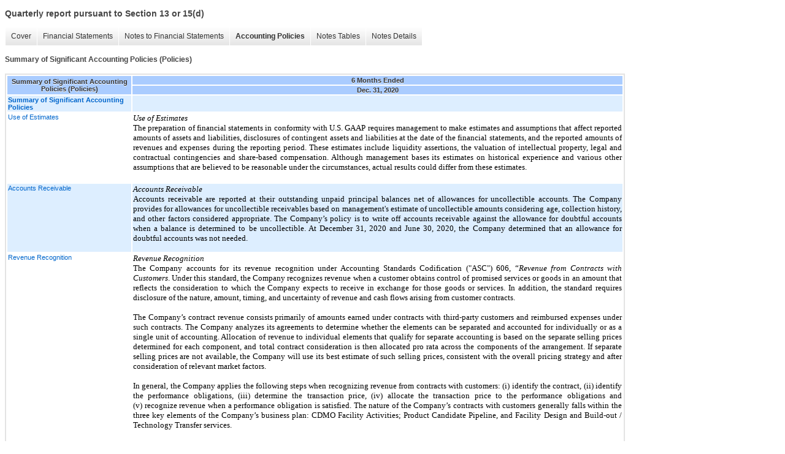

--- FILE ---
content_type: text/html;charset=UTF-8
request_url: https://ir.ibioinc.com/sec-filings/xbrl_doc_only/7233
body_size: 15695
content:
<!DOCTYPE html>
<html>
<head>
<title>iBio Inc. Quarterly report pursuant to Section 13 or 15(d)</title>
<link href="/stylesheets/ir.stockpr.css" rel="stylesheet" type="text/css">
<script type="text/javascript" src="https://ir.stockpr.com/javascripts/ir.js"></script>
<link rel="stylesheet" type="text/css" href="https://ir.stockpr.com/stylesheets/xbrl.css">
<script type="text/javascript" src="https://d1io3yog0oux5.cloudfront.net/_0ca7a673fa161b84ee01e1f47032e6c0/ibioinc/files/theme/js/aside/ir/_js/all.js"></script>
</head>
<body>
<style>
body {
font-family: Arial, Helvetica, sans-serif;
font-size: 12px;
color: #454545;
}
</style>
<div class="xbrl-content">
    <h3>Quarterly report pursuant to Section 13 or 15(d)</h3>
    <div id="xbrl-menu-top">
        <div class="navigation">
            <ul class="xbrl-sf-menu">
                
                    <li>
                        <a class="menu-item " href="/sec-filings/xbrl_doc_only/7205">Cover</a>
                        <ul class="submenu">
                                                            <li><a href="/sec-filings/xbrl_doc_only/7205">Document And Entity Information</a></li>
                                                    </ul>
                    </li>
                                    <li>
                        <a class="menu-item " href="/sec-filings/xbrl_doc_only/7206">Financial Statements</a>
                        <ul class="submenu">
                                                            <li><a href="/sec-filings/xbrl_doc_only/7206">Condensed Consolidated Balance Sheets</a></li>
                                                            <li><a href="/sec-filings/xbrl_doc_only/7207">Condensed Consolidated Balance Sheets (Parenthetical)</a></li>
                                                            <li><a href="/sec-filings/xbrl_doc_only/7208">Condensed Consolidated Statements of Operations and Comprehensive Loss</a></li>
                                                            <li><a href="/sec-filings/xbrl_doc_only/7209">Condensed Consolidated Statements of Operations and Comprehensive Loss (Parenthetical)</a></li>
                                                            <li><a href="/sec-filings/xbrl_doc_only/7210">Condensed Consolidated Statements of Equity (Deficiency)</a></li>
                                                            <li><a href="/sec-filings/xbrl_doc_only/7211">Condensed Consolidated Statements of Cash Flows</a></li>
                                                    </ul>
                    </li>
                                    <li>
                        <a class="menu-item " href="/sec-filings/xbrl_doc_only/7212">Notes to Financial Statements</a>
                        <ul class="submenu">
                                                            <li><a href="/sec-filings/xbrl_doc_only/7212">Nature of Business</a></li>
                                                            <li><a href="/sec-filings/xbrl_doc_only/7213">Basis of Presentation</a></li>
                                                            <li><a href="/sec-filings/xbrl_doc_only/7214">Summary of Significant Accounting Policies</a></li>
                                                            <li><a href="/sec-filings/xbrl_doc_only/7215">Financial Instruments and Fair Value Measurement</a></li>
                                                            <li><a href="/sec-filings/xbrl_doc_only/7216">Convertible Promissory Note Receivable</a></li>
                                                            <li><a href="/sec-filings/xbrl_doc_only/7217">Investments in Debt Securities</a></li>
                                                            <li><a href="/sec-filings/xbrl_doc_only/7218">Finance Lease ROU's</a></li>
                                                            <li><a href="/sec-filings/xbrl_doc_only/7219">Fixed Assets</a></li>
                                                            <li><a href="/sec-filings/xbrl_doc_only/7220">Intangible Assets</a></li>
                                                            <li><a href="/sec-filings/xbrl_doc_only/7221">Notes Payable - PPP Loan</a></li>
                                                            <li><a href="/sec-filings/xbrl_doc_only/7222">Finance Lease Obligation</a></li>
                                                            <li><a href="/sec-filings/xbrl_doc_only/7223">Stockholders' Equity</a></li>
                                                            <li><a href="/sec-filings/xbrl_doc_only/7224">Earnings (Loss) Per Common Share</a></li>
                                                            <li><a href="/sec-filings/xbrl_doc_only/7225">Share-Based Compensation</a></li>
                                                            <li><a href="/sec-filings/xbrl_doc_only/7226">Related Party Transactions</a></li>
                                                            <li><a href="/sec-filings/xbrl_doc_only/7227">Income Taxes</a></li>
                                                            <li><a href="/sec-filings/xbrl_doc_only/7228">Commitments and Contingencies</a></li>
                                                            <li><a href="/sec-filings/xbrl_doc_only/7229">Employee 401(K) Plan</a></li>
                                                            <li><a href="/sec-filings/xbrl_doc_only/7230">Segment Reporting</a></li>
                                                            <li><a href="/sec-filings/xbrl_doc_only/7231">Compliance to Satisfy a Continued Listing Rule or Standard</a></li>
                                                            <li><a href="/sec-filings/xbrl_doc_only/7232">Subsequent Events</a></li>
                                                    </ul>
                    </li>
                                    <li>
                        <a class="menu-item current" href="/sec-filings/xbrl_doc_only/7233">Accounting Policies</a>
                        <ul class="submenu">
                                                            <li><a href="/sec-filings/xbrl_doc_only/7233">Summary of Significant Accounting Policies (Policies)</a></li>
                                                    </ul>
                    </li>
                                    <li>
                        <a class="menu-item " href="/sec-filings/xbrl_doc_only/7234">Notes Tables</a>
                        <ul class="submenu">
                                                            <li><a href="/sec-filings/xbrl_doc_only/7234">Summary of Significant Accounting Policies (Tables)</a></li>
                                                            <li><a href="/sec-filings/xbrl_doc_only/7235">Investments in Debt Securities (Tables)</a></li>
                                                            <li><a href="/sec-filings/xbrl_doc_only/7236">Finance Lease ROU's (Tables)</a></li>
                                                            <li><a href="/sec-filings/xbrl_doc_only/7237">Fixed Assets (Tables)</a></li>
                                                            <li><a href="/sec-filings/xbrl_doc_only/7238">Intangible Assets (Tables)</a></li>
                                                            <li><a href="/sec-filings/xbrl_doc_only/7239">Finance Lease Obligation (Tables)</a></li>
                                                            <li><a href="/sec-filings/xbrl_doc_only/7240">Earnings (Loss) Per Common Share (Tables)</a></li>
                                                            <li><a href="/sec-filings/xbrl_doc_only/7241">Share-Based Compensation (Tables)</a></li>
                                                            <li><a href="/sec-filings/xbrl_doc_only/7242">Segment Reporting (Tables)</a></li>
                                                    </ul>
                    </li>
                                    <li>
                        <a class="menu-item " href="/sec-filings/xbrl_doc_only/7243">Notes Details</a>
                        <ul class="submenu">
                                                            <li><a href="/sec-filings/xbrl_doc_only/7243">Nature of Business (Details)</a></li>
                                                            <li><a href="/sec-filings/xbrl_doc_only/7244">Basis of Presentation (Details)</a></li>
                                                            <li><a href="/sec-filings/xbrl_doc_only/7245">Summary of Significant Accounting Policies - Additional information (Details)</a></li>
                                                            <li><a href="/sec-filings/xbrl_doc_only/7246">Convertible Promissory Note Receivable (Details)</a></li>
                                                            <li><a href="/sec-filings/xbrl_doc_only/7247">Investments in Debt Securities (Details)</a></li>
                                                            <li><a href="/sec-filings/xbrl_doc_only/7248">Investments in Debt Securities - Fair value of available-for-sale debt securities (Details)</a></li>
                                                            <li><a href="/sec-filings/xbrl_doc_only/7249">Finance Lease ROU's (Details)</a></li>
                                                            <li><a href="/sec-filings/xbrl_doc_only/7250">Fixed Assets (Details)</a></li>
                                                            <li><a href="/sec-filings/xbrl_doc_only/7251">Fixed Assets - Additional information (Details)</a></li>
                                                            <li><a href="/sec-filings/xbrl_doc_only/7252">Intangible Assets (Details)</a></li>
                                                            <li><a href="/sec-filings/xbrl_doc_only/7253">Intangible Assets - Additional information (Details)</a></li>
                                                            <li><a href="/sec-filings/xbrl_doc_only/7254">Notes Payable - PPP Loan (Details)</a></li>
                                                            <li><a href="/sec-filings/xbrl_doc_only/7255">Finance Lease Obligation - Lease with Second Eastern Affiliate (Details)</a></li>
                                                            <li><a href="/sec-filings/xbrl_doc_only/7256">Finance Lease Obligation - Due To Second Eastern Affiliate (Details)</a></li>
                                                            <li><a href="/sec-filings/xbrl_doc_only/7257">Finance Lease Obligation - Finance lease cost and other information (Details)</a></li>
                                                            <li><a href="/sec-filings/xbrl_doc_only/7258">Finance Lease Obligation - Future minimum payments under the finance lease obligation (Details)</a></li>
                                                            <li><a href="/sec-filings/xbrl_doc_only/7259">Stockholders' Equity (Details)</a></li>
                                                            <li><a href="/sec-filings/xbrl_doc_only/7260">Earnings (Loss) Per Common Share (Details)</a></li>
                                                            <li><a href="/sec-filings/xbrl_doc_only/7261">Earnings (Loss) Per Common Share - Antidilutive Securities Excluded from Computation of Earnings Per Share (Details)</a></li>
                                                            <li><a href="/sec-filings/xbrl_doc_only/7262">Share-Based Compensation (Details)</a></li>
                                                            <li><a href="/sec-filings/xbrl_doc_only/7263">Share-Based Compensation - Fair Value of Options Granted using the Black-Scholes option pricing model (Details)</a></li>
                                                            <li><a href="/sec-filings/xbrl_doc_only/7264">Share-Based Compensation - Additional Information (Details)</a></li>
                                                            <li><a href="/sec-filings/xbrl_doc_only/7265">Related Party Transactions (Details)</a></li>
                                                            <li><a href="/sec-filings/xbrl_doc_only/7266">Income Taxes (Details)</a></li>
                                                            <li><a href="/sec-filings/xbrl_doc_only/7267">Commitments and Contingencies (Details)</a></li>
                                                            <li><a href="/sec-filings/xbrl_doc_only/7268">Employee 401(K) Plan (Details)</a></li>
                                                            <li><a href="/sec-filings/xbrl_doc_only/7269">Segment Reporting (Details)</a></li>
                                                            <li><a href="/sec-filings/xbrl_doc_only/7270">Compliance to Satisfy a Continued Listing Rule or Standard (Details)</a></li>
                                                            <li><a href="/sec-filings/xbrl_doc_only/7271">Subsequent Events (Details)</a></li>
                                                    </ul>
                    </li>
                            </ul>
        </div>
    </div>
    <div class="spr-xbrl-document">
        <h4>Summary of Significant Accounting Policies (Policies)</h4>
        


<title></title>




<span style="display: none;">v3.20.4</span><table class="report" border="0" cellspacing="2" id="idm140152373452520">
<tr>
<th class="tl" colspan="1" rowspan="2"><div style="width: 200px;"><strong>Summary of Significant Accounting Policies (Policies)<br></strong></div></th>
<th class="th" colspan="1">6 Months Ended</th>
</tr>
<tr><th class="th"><div>Dec. 31, 2020</div></th></tr>
<tr class="re">
<td class="pl " style="border-bottom: 0px;" valign="top"><a class="a" href="javascript:void(0);" onclick="top.Show.showAR( this, 'defref_us-gaap_AccountingPoliciesAbstract', window );"><strong>Summary of Significant Accounting Policies</strong></a></td>
<td class="text"> <span></span>
</td>
</tr>
<tr class="ro">
<td class="pl " style="border-bottom: 0px;" valign="top"><a class="a" href="javascript:void(0);" onclick="top.Show.showAR( this, 'defref_us-gaap_UseOfEstimates', window );">Use of Estimates</a></td>
<td class="text">
<div> <div>
		<p style="margin:0pt;font-family:Times New Roman,Times,serif;font-style:italic;font-size: 10pt;">
			<font style="display:inline;">Use of Estimates</font>
		</p>
		<p style="margin:0pt 0pt 12pt;text-align:justify;text-justify:inter-ideograph;font-family:Times New Roman,Times,serif;font-size: 10pt;">
			<font style="display:inline;">The preparation of financial statements in conformity with U.S. GAAP requires management to make estimates and assumptions that affect reported amounts of assets and liabilities, disclosures of contingent assets and liabilities at the date of the financial statements, and the reported amounts of revenues and expenses during the reporting period. These estimates include liquidity assertions, the valuation of intellectual property, legal and contractual contingencies and share-based compensation. Although management bases its estimates on historical experience and various other assumptions that are believed to be reasonable under the circumstances, actual results could differ from these estimates.</font>
		</p>
<div></div>
</div> </div>
<span></span>
</td>
</tr>
<tr class="re">
<td class="pl " style="border-bottom: 0px;" valign="top"><a class="a" href="javascript:void(0);" onclick="top.Show.showAR( this, 'defref_us-gaap_TradeAndOtherAccountsReceivablePolicy', window );">Accounts Receivable</a></td>
<td class="text">
<div> <div>
		<p style="margin:0pt;text-align:justify;text-justify:inter-ideograph;font-family:Times New Roman,Times,serif;font-size: 10pt;">
			<font style="display:inline;font-style:italic;">Accounts Receivable</font>
		</p>
		<p style="margin:0pt 0pt 10pt;text-align:justify;text-justify:inter-ideograph;font-family:Times New Roman,Times,serif;font-size: 10pt;">
			<font style="display:inline;">Accounts receivable are reported at their outstanding unpaid principal balances net of allowances for uncollectible accounts. The Company provides for allowances for uncollectible receivables based on management's estimate of uncollectible amounts considering age, collection history, and other factors considered appropriate. The Company’s policy is to write off accounts receivable against the allowance for doubtful accounts when a balance is determined to be uncollectible. At December 31, 2020 and June 30, 2020, the Company determined that an allowance for doubtful accounts was not needed.</font>
		</p>
<div></div>
</div> </div>
<span></span>
</td>
</tr>
<tr class="ro">
<td class="pl " style="border-bottom: 0px;" valign="top"><a class="a" href="javascript:void(0);" onclick="top.Show.showAR( this, 'defref_us-gaap_RevenueFromContractWithCustomerPolicyTextBlock', window );">Revenue Recognition</a></td>
<td class="text">
<div> <div>
		<p style="margin:0pt;font-family:Times New Roman,Times,serif;font-style:italic;font-size: 10pt;">
			<font style="display:inline;">Revenue Recognition</font>
		</p>
		<p style="margin:0pt 0pt 12pt;text-align:justify;text-justify:inter-ideograph;font-family:Times New Roman,Times,serif;font-size: 10pt;">
			<font style="display:inline;">The Company accounts for its revenue recognition under Accounting Standards Codification ("ASC") 606, “</font><font style="display:inline;font-style:italic;">Revenue from Contracts with Customers</font><font style="display:inline;">. Under this standard, the Company recognizes revenue when a customer obtains control of promised services or goods in an amount that reflects the consideration to which the Company expects to receive in exchange for those goods or services. In addition, the standard requires disclosure of the nature, amount, timing, and uncertainty of revenue and cash flows arising from customer contracts. </font>
		</p>
		<p style="margin:0pt 0pt 12pt;text-align:justify;text-justify:inter-ideograph;font-family:Times New Roman,Times,serif;font-size: 10pt;">
			<font style="display:inline;">The Company’s contract revenue consists primarily of amounts earned under contracts with third-party customers and reimbursed expenses under such contracts. The Company analyzes its agreements to determine whether the elements can be separated and accounted for individually or as a single unit of accounting. Allocation of revenue to individual elements that qualify for separate accounting is based on the separate selling prices determined for each component, and total contract consideration is then allocated pro rata across the components of the arrangement. If separate selling prices are not available, the Company will use its best estimate of such selling prices, consistent with the overall pricing strategy and after consideration of relevant market factors.</font>
		</p>
		<p style="margin:0pt 0pt 12pt;text-align:justify;text-justify:inter-ideograph;font-family:Times New Roman,Times,serif;font-size: 10pt;">
			<font style="display:inline;">In general, the Company applies the following steps when recognizing revenue from contracts with customers: (i) identify the contract, (ii) identify the performance obligations, (iii) determine the transaction price, (iv) allocate the transaction price to the performance obligations and (v) recognize revenue when a performance obligation is satisfied. The nature of the Company’s contracts with customers generally falls within the three key elements of the Company’s business plan: CDMO Facility Activities; Product Candidate Pipeline, and Facility Design and Build-out / Technology Transfer services.</font>
		</p>
		<p style="margin:0pt 0pt 12pt;text-align:justify;text-justify:inter-ideograph;font-family:Times New Roman,Times,serif;font-size: 10pt;">
			<font style="display:inline;">Recognition of revenue is driven by satisfaction of the performance obligations using one of two methods: revenue is either recognized over time or at a point in time. Contracts containing multiple performance obligations classify those performance obligations into separate units of accounting either as standalone or combined units of accounting. For those performance obligations treated as a standalone unit of accounting, revenue is generally recognized based on the method appropriate for each standalone unit. For those performance obligations treated as a combined unit of accounting, revenue is generally recognized as the performance obligations are satisfied, which generally occurs when control of the goods or services have been transferred to the customer or client or once the client or customer is able to direct the use of those goods and/or services as well as obtaining substantially all of its benefits. As such, revenue for a combined unit of accounting is generally recognized based on the method appropriate for the last delivered item but due to the specific nature of certain project and contract items, management may determine an alternative revenue recognition method as appropriate, such as a contract whereby one deliverable in the arrangement clearly comprises the overwhelming majority of the value of the overall combined unit of accounting. Under this circumstance, management may determine revenue recognition for the combined unit of accounting based on the revenue recognition guidance otherwise applicable to the predominant deliverable.</font>
		</p>
		<p style="margin:0pt 0pt 12pt;text-align:justify;text-justify:inter-ideograph;font-family:Times New Roman,Times,serif;font-size: 10pt;">
			<font style="display:inline;">If a loss on a contract is anticipated, such loss is recognized in its entirety when the loss becomes evident. When the current estimates of the amount of consideration that is expected to be received in exchange for transferring promised goods or services to the customer indicates a loss will be incurred, a provision for the entire loss on the contract is made. During the three months ended December 31, 2020, the Company recorded a reserve for the loss on a contract of $497,000.</font>
		</p>
		<p style="margin:0pt 0pt 12pt;text-align:justify;text-justify:inter-ideograph;font-family:Times New Roman,Times,serif;font-size: 10pt;">
			<font style="display:inline;">The Company generates (or may generate in the future) contract revenue under the following types of contracts:</font>
		</p>
		<p style="margin:0pt 0pt 12pt 36pt;text-decoration:underline;font-family:Times New Roman,Times,serif;font-size: 10pt;">
			<font style="display:inline;">Fixed-Fee</font>
		</p>
		<p style="margin:0pt 0pt 12pt 36pt;text-align:justify;text-justify:inter-ideograph;font-family:Times New Roman,Times,serif;font-size: 10pt;">
			<font style="display:inline;">Under a fixed-fee contract, the Company charges a fixed agreed upon amount for a deliverable. Fixed-fee contracts have fixed deliverables upon completion of the project. Typically, the Company recognizes revenue for fixed-fee contracts after projects are completed, delivery is made and title transfers to the customer, and collection is reasonably assured.</font>
		</p>
		<p style="margin:0pt 0pt 12pt 36pt;text-align:justify;text-justify:inter-ideograph;font-family:Times New Roman,Times,serif;font-size: 10pt;">
			<font style="display:inline;">Revenue can be recognized either 1) over time or 2) at a point in time and is summarized below (in thousands).</font>
		</p>
		<div style="width:100%;"><table cellpadding="0" cellspacing="0" align="center" style="border-collapse:collapse;width: 95.00%;">
			<tr>
				<td valign="bottom" style="width:57.08%;border-top:1pt none #D9D9D9 ;border-left:1pt none #D9D9D9 ;border-bottom:1pt none #D9D9D9 ;border-right:1pt none #D9D9D9 ;height:1.00pt;padding:0pt;">
					<p style="margin:0pt 0pt 0.05pt;font-family:Times New Roman,Times,serif;height:1.00pt;overflow:hidden;font-size:0pt;">
						<font style="display:inline;font-size:1pt;"> </font></p>
				</td>
				<td valign="bottom" style="width:01.80%;border-top:1pt none #D9D9D9 ;border-left:1pt none #D9D9D9 ;border-bottom:1pt none #D9D9D9 ;border-right:1pt none #D9D9D9 ;height:1.00pt;padding:0pt;">
					<p style="margin:0pt 0pt 0.05pt;font-family:Times New Roman,Times,serif;height:1.00pt;overflow:hidden;font-size:0pt;">
						 </p>
				</td>
				<td valign="bottom" style="width:01.14%;border-top:1pt none #D9D9D9 ;border-left:1pt none #D9D9D9 ;border-bottom:1pt none #D9D9D9 ;border-right:1pt none #D9D9D9 ;height:1.00pt;padding:0pt;">
					<p style="margin:0pt 0pt 0.05pt;font-family:Times New Roman,Times,serif;height:1.00pt;overflow:hidden;font-size:0pt;">
						 </p>
				</td>
				<td valign="bottom" style="width:07.80%;border-top:1pt none #D9D9D9 ;border-left:1pt none #D9D9D9 ;border-bottom:1pt none #D9D9D9 ;border-right:1pt none #D9D9D9 ;height:1.00pt;padding:0pt;">
					<p style="margin:0pt 0pt 0.05pt;font-family:Times New Roman,Times,serif;height:1.00pt;overflow:hidden;font-size:0pt;">
						 </p>
				</td>
				<td valign="bottom" style="width:01.80%;border-top:1pt none #D9D9D9 ;border-left:1pt none #D9D9D9 ;border-bottom:1pt none #D9D9D9 ;border-right:1pt none #D9D9D9 ;height:1.00pt;padding:0pt;">
					<p style="margin:0pt 0pt 0.05pt;font-family:Times New Roman,Times,serif;height:1.00pt;overflow:hidden;font-size:0pt;">
						 </p>
				</td>
				<td valign="bottom" style="width:01.14%;border-top:1pt none #D9D9D9 ;border-left:1pt none #D9D9D9 ;border-bottom:1pt none #D9D9D9 ;border-right:1pt none #D9D9D9 ;height:1.00pt;padding:0pt;">
					<p style="margin:0pt 0pt 0.05pt;font-family:Times New Roman,Times,serif;height:1.00pt;overflow:hidden;font-size:0pt;">
						 </p>
				</td>
				<td valign="bottom" style="width:07.80%;border-top:1pt none #D9D9D9 ;border-left:1pt none #D9D9D9 ;border-bottom:1pt none #D9D9D9 ;border-right:1pt none #D9D9D9 ;height:1.00pt;padding:0pt;">
					<p style="margin:0pt 0pt 0.05pt;font-family:Times New Roman,Times,serif;height:1.00pt;overflow:hidden;font-size:0pt;">
						 </p>
				</td>
				<td valign="bottom" style="width:01.80%;border-top:1pt none #D9D9D9 ;border-left:1pt none #D9D9D9 ;border-bottom:1pt none #D9D9D9 ;border-right:1pt none #D9D9D9 ;height:1.00pt;padding:0pt;">
					<p style="margin:0pt 0pt 0.05pt;font-family:Times New Roman,Times,serif;height:1.00pt;overflow:hidden;font-size:0pt;">
						 </p>
				</td>
				<td valign="bottom" style="width:01.14%;border-top:1pt none #D9D9D9 ;border-left:1pt none #D9D9D9 ;border-bottom:1pt none #D9D9D9 ;border-right:1pt none #D9D9D9 ;height:1.00pt;padding:0pt;">
					<p style="margin:0pt 0pt 0.05pt;font-family:Times New Roman,Times,serif;height:1.00pt;overflow:hidden;font-size:0pt;">
						 </p>
				</td>
				<td valign="bottom" style="width:07.80%;border-top:1pt none #D9D9D9 ;border-left:1pt none #D9D9D9 ;border-bottom:1pt none #D9D9D9 ;border-right:1pt none #D9D9D9 ;height:1.00pt;padding:0pt;">
					<p style="margin:0pt 0pt 0.05pt;font-family:Times New Roman,Times,serif;height:1.00pt;overflow:hidden;font-size:0pt;">
						 </p>
				</td>
				<td valign="bottom" style="width:01.80%;border-top:1pt none #D9D9D9 ;border-left:1pt none #D9D9D9 ;border-bottom:1pt none #D9D9D9 ;border-right:1pt none #D9D9D9 ;height:1.00pt;padding:0pt;">
					<p style="margin:0pt 0pt 0.05pt;font-family:Times New Roman,Times,serif;height:1.00pt;overflow:hidden;font-size:0pt;">
						 </p>
				</td>
				<td valign="bottom" style="width:01.14%;border-top:1pt none #D9D9D9 ;border-left:1pt none #D9D9D9 ;border-bottom:1pt none #D9D9D9 ;border-right:1pt none #D9D9D9 ;height:1.00pt;padding:0pt;">
					<p style="margin:0pt 0pt 0.05pt;font-family:Times New Roman,Times,serif;height:1.00pt;overflow:hidden;font-size:0pt;">
						 </p>
				</td>
				<td valign="bottom" style="width:07.76%;border-top:1pt none #D9D9D9 ;border-left:1pt none #D9D9D9 ;border-bottom:1pt none #D9D9D9 ;border-right:1pt none #D9D9D9 ;height:1.00pt;padding:0pt;">
					<p style="margin:0pt 0pt 0.05pt;font-family:Times New Roman,Times,serif;height:1.00pt;overflow:hidden;font-size:0pt;">
						 </p>
				</td>
			</tr>
			<tr>
				<td valign="bottom" style="width:57.08%;border-top:1pt none #D9D9D9 ;border-left:1pt none #D9D9D9 ;border-bottom:1pt none #D9D9D9 ;border-right:1pt none #D9D9D9 ;background-color: #auto;padding:0pt;">
					<p style="margin:0pt 0pt 0.05pt;color:#000000;font-family:Times New Roman,Times,serif;font-size: 8pt;">
						<font style="display:inline;font-size:8pt;"> </font></p>
				</td>
				<td valign="bottom" style="width:01.80%;border-top:1pt none #D9D9D9 ;border-left:1pt none #D9D9D9 ;border-bottom:1pt none #D9D9D9 ;border-right:1pt none #D9D9D9 ;background-color: #auto;padding:0pt;">
					<p style="margin:0pt 0pt 0.05pt;text-align:center;color:#000000;font-family:Times New Roman,Times,serif;font-size: 10pt;">
						 </p>
				</td>
				<td colspan="5" valign="bottom" style="width:19.68%;border-top:1pt none #D9D9D9 ;border-left:1pt none #D9D9D9 ;border-bottom:1pt none #D9D9D9 ;border-right:1pt none #D9D9D9 ;background-color: #auto;padding:0pt;">
					<p style="margin:0pt 0pt 0.05pt;text-align:center;color:#000000;font-family:Times New Roman,Times,serif;font-size: 8pt;">
						<font style="display:inline;font-family:Times New Roman,Times,serif;font-weight:bold;color:#000000;font-size:8pt;">Three Months ended</font></p>
				</td>
				<td valign="bottom" style="width:01.80%;border-top:1pt none #D9D9D9 ;border-left:1pt none #D9D9D9 ;border-bottom:1pt none #D9D9D9 ;border-right:1pt none #D9D9D9 ;background-color: #auto;padding:0pt;">
					<p style="margin:0pt 0pt 0.05pt;text-align:center;color:#000000;font-family:Times New Roman,Times,serif;font-size: 10pt;">
						 </p>
				</td>
				<td colspan="5" valign="bottom" style="width:19.64%;border-top:1pt none #D9D9D9 ;border-left:1pt none #D9D9D9 ;border-bottom:1pt none #D9D9D9 ;border-right:1pt none #D9D9D9 ;background-color: #auto;padding:0pt;">
					<p style="margin:0pt 0pt 0.05pt;text-align:center;color:#000000;font-family:Times New Roman,Times,serif;font-size: 8pt;">
						<font style="display:inline;font-family:Times New Roman,Times,serif;font-weight:bold;color:#000000;font-size:8pt;">Six Months ended</font></p>
				</td>
			</tr>
			<tr>
				<td valign="bottom" style="width:57.08%;border-top:1pt none #D9D9D9 ;border-left:1pt none #D9D9D9 ;border-bottom:1pt none #D9D9D9 ;border-right:1pt none #D9D9D9 ;background-color: #auto;padding:0pt;">
					<p style="margin:0pt 0pt 0.05pt;color:#000000;font-family:Times New Roman,Times,serif;font-size: 8pt;">
						<font style="display:inline;font-size:8pt;"> </font></p>
				</td>
				<td valign="bottom" style="width:01.80%;border-top:1pt none #D9D9D9 ;border-left:1pt none #D9D9D9 ;border-bottom:1pt none #D9D9D9 ;border-right:1pt none #D9D9D9 ;background-color: #auto;padding:0pt;">
					<p style="margin:0pt 0pt 0.05pt;text-align:center;color:#000000;font-family:Times New Roman,Times,serif;font-size: 10pt;">
						 </p>
				</td>
				<td colspan="5" valign="bottom" style="width:19.68%;border-top:1pt none #D9D9D9 ;border-left:1pt none #D9D9D9 ;border-bottom:1pt solid #000000 ;border-right:1pt none #D9D9D9 ;background-color: #auto;padding:0pt;">
					<p style="margin:0pt 0pt 0.05pt;text-align:center;color:#000000;font-family:Times New Roman,Times,serif;font-size: 8pt;">
						<font style="display:inline;font-family:Times New Roman,Times,serif;font-weight:bold;color:#000000;font-size:8pt;">December 31,</font></p>
				</td>
				<td valign="bottom" style="width:01.80%;border-top:1pt none #D9D9D9 ;border-left:1pt none #D9D9D9 ;border-bottom:1pt none #D9D9D9 ;border-right:1pt none #D9D9D9 ;background-color: #auto;padding:0pt;">
					<p style="margin:0pt 0pt 0.05pt;text-align:center;color:#000000;font-family:Times New Roman,Times,serif;font-size: 10pt;">
						 </p>
				</td>
				<td colspan="5" valign="bottom" style="width:19.64%;border-top:1pt none #D9D9D9 ;border-left:1pt none #D9D9D9 ;border-bottom:1pt solid #000000 ;border-right:1pt none #D9D9D9 ;background-color: #auto;padding:0pt;">
					<p style="margin:0pt 0pt 0.05pt;text-align:center;color:#000000;font-family:Times New Roman,Times,serif;font-size: 8pt;">
						<font style="display:inline;font-family:Times New Roman,Times,serif;font-weight:bold;color:#000000;font-size:8pt;">December 31,</font></p>
				</td>
			</tr>
			<tr>
				<td valign="bottom" style="width:57.08%;border-top:1pt none #D9D9D9 ;border-left:1pt none #D9D9D9 ;border-bottom:1pt none #D9D9D9 ;border-right:1pt none #D9D9D9 ;background-color: #auto;padding:0pt;">
					<p style="margin:0pt 0pt 0.05pt;color:#000000;font-family:Times New Roman,Times,serif;font-size: 8pt;">
						<font style="display:inline;font-size:8pt;"> </font></p>
				</td>
				<td valign="bottom" style="width:01.80%;border-top:1pt none #D9D9D9 ;border-left:1pt none #D9D9D9 ;border-bottom:1pt none #D9D9D9 ;border-right:1pt none #D9D9D9 ;background-color: #auto;padding:0pt;">
					<p style="margin:0pt 0pt 0.05pt;text-align:center;color:#000000;font-family:Times New Roman,Times,serif;font-size: 8pt;">
						<font style="display:inline;font-family:Times New Roman,Times,serif;color:#000000;font-size:8pt;">    </font></p>
				</td>
				<td colspan="2" valign="bottom" style="width:08.94%;border-top:1pt none #D9D9D9 ;border-left:1pt none #D9D9D9 ;border-bottom:1pt solid #000000 ;border-right:1pt none #D9D9D9 ;background-color: #auto;padding:0pt;">
					<p style="margin:0pt 0pt 0.05pt;text-align:center;font-family:Times New Roman,Times,serif;font-size: 8pt;">
						<font style="display:inline;font-family:Times New Roman,Times,serif;font-weight:bold;color:#000000;font-size:8pt;">2020</font></p>
				</td>
				<td valign="bottom" style="width:01.80%;border-top:1pt none #D9D9D9 ;border-left:1pt none #D9D9D9 ;border-bottom:1pt none #D9D9D9 ;border-right:1pt none #D9D9D9 ;background-color: #auto;padding:0pt;">
					<p style="margin:0pt 0pt 0.05pt;text-align:center;color:#000000;font-family:Times New Roman,Times,serif;font-size: 8pt;">
						<font style="display:inline;font-family:Times New Roman,Times,serif;color:#000000;font-size:8pt;">    </font></p>
				</td>
				<td colspan="2" valign="bottom" style="width:08.94%;border-top:1pt none #D9D9D9 ;border-left:1pt none #D9D9D9 ;border-bottom:1pt solid #000000 ;border-right:1pt none #D9D9D9 ;background-color: #auto;padding:0pt;">
					<p style="margin:0pt 0pt 0.05pt;text-align:center;font-family:Times New Roman,Times,serif;font-size: 8pt;">
						<font style="display:inline;font-family:Times New Roman,Times,serif;color:#000000;font-size:8pt;">2019</font></p>
				</td>
				<td valign="bottom" style="width:01.80%;border-top:1pt none #D9D9D9 ;border-left:1pt none #D9D9D9 ;border-bottom:1pt none #D9D9D9 ;border-right:1pt none #D9D9D9 ;background-color: #auto;padding:0pt;">
					<p style="margin:0pt 0pt 0.05pt;text-align:center;color:#000000;font-family:Times New Roman,Times,serif;font-size: 8pt;">
						<font style="display:inline;font-family:Times New Roman,Times,serif;color:#000000;font-size:8pt;">    </font></p>
				</td>
				<td colspan="2" valign="bottom" style="width:08.94%;border-top:1pt none #D9D9D9 ;border-left:1pt none #D9D9D9 ;border-bottom:1pt solid #000000 ;border-right:1pt none #D9D9D9 ;background-color: #auto;padding:0pt;">
					<p style="margin:0pt 0pt 0.05pt;text-align:center;font-family:Times New Roman,Times,serif;font-size: 8pt;">
						<font style="display:inline;font-family:Times New Roman,Times,serif;font-weight:bold;color:#000000;font-size:8pt;">2020</font></p>
				</td>
				<td valign="bottom" style="width:01.80%;border-top:1pt none #D9D9D9 ;border-left:1pt none #D9D9D9 ;border-bottom:1pt none #D9D9D9 ;border-right:1pt none #D9D9D9 ;background-color: #auto;padding:0pt;">
					<p style="margin:0pt 0pt 0.05pt;text-align:center;color:#000000;font-family:Times New Roman,Times,serif;font-size: 8pt;">
						<font style="display:inline;font-family:Times New Roman,Times,serif;color:#000000;font-size:8pt;">    </font></p>
				</td>
				<td colspan="2" valign="bottom" style="width:08.90%;border-top:1pt none #D9D9D9 ;border-left:1pt none #D9D9D9 ;border-bottom:1pt solid #000000 ;border-right:1pt none #D9D9D9 ;background-color: #auto;padding:0pt;">
					<p style="margin:0pt 0pt 0.05pt;text-align:center;font-family:Times New Roman,Times,serif;font-size: 8pt;">
						<font style="display:inline;font-family:Times New Roman,Times,serif;color:#000000;font-size:8pt;">2019</font></p>
				</td>
			</tr>
			<tr>
				<td valign="bottom" style="width:57.08%;border-top:1pt none #D9D9D9 ;border-left:1pt none #D9D9D9 ;border-bottom:1pt none #D9D9D9 ;border-right:1pt none #D9D9D9 ;background-color: #auto;padding:0pt;">
					<p style="margin:0pt 0pt 0.05pt;color:#000000;font-family:Times New Roman,Times,serif;font-size: 10pt;">
						<font style="display:inline;"> </font></p>
				</td>
				<td valign="bottom" style="width:01.80%;border-top:1pt none #D9D9D9 ;border-left:1pt none #D9D9D9 ;border-bottom:1pt none #D9D9D9 ;border-right:1pt none #D9D9D9 ;background-color: #auto;padding:0pt;">
					<p style="margin:0pt 0pt 0.05pt;color:#000000;font-family:Times New Roman,Times,serif;font-size: 10pt;">
						 </p>
				</td>
				<td valign="bottom" style="width:01.14%;border-top:1pt none #D9D9D9 ;border-left:1pt none #D9D9D9 ;border-bottom:1pt none #D9D9D9 ;border-right:1pt none #D9D9D9 ;background-color: #auto;padding:0pt;">
					<p style="margin:0pt 0pt 0.05pt;color:#000000;font-family:Times New Roman,Times,serif;font-size: 10pt;">
						 </p>
				</td>
				<td valign="bottom" style="width:07.80%;border-top:1pt none #D9D9D9 ;border-left:1pt none #D9D9D9 ;border-bottom:1pt none #D9D9D9 ;border-right:1pt none #D9D9D9 ;background-color: #auto;padding:0pt;">
					<p style="margin:0pt 0pt 0.05pt;color:#000000;font-family:Times New Roman,Times,serif;font-size: 10pt;">
						 </p>
				</td>
				<td valign="bottom" style="width:01.80%;border-top:1pt none #D9D9D9 ;border-left:1pt none #D9D9D9 ;border-bottom:1pt none #D9D9D9 ;border-right:1pt none #D9D9D9 ;background-color: #auto;padding:0pt;">
					<p style="margin:0pt 0pt 0.05pt;color:#000000;font-family:Times New Roman,Times,serif;font-size: 10pt;">
						 </p>
				</td>
				<td valign="bottom" style="width:01.14%;border-top:1pt none #D9D9D9 ;border-left:1pt none #D9D9D9 ;border-bottom:1pt none #D9D9D9 ;border-right:1pt none #D9D9D9 ;background-color: #auto;padding:0pt;">
					<p style="margin:0pt 0pt 0.05pt;color:#000000;font-family:Times New Roman,Times,serif;font-size: 10pt;">
						 </p>
				</td>
				<td valign="bottom" style="width:07.80%;border-top:1pt none #D9D9D9 ;border-left:1pt none #D9D9D9 ;border-bottom:1pt none #D9D9D9 ;border-right:1pt none #D9D9D9 ;background-color: #auto;padding:0pt;">
					<p style="margin:0pt 0pt 0.05pt;color:#000000;font-family:Times New Roman,Times,serif;font-size: 10pt;">
						 </p>
				</td>
				<td valign="bottom" style="width:01.80%;border-top:1pt none #D9D9D9 ;border-left:1pt none #D9D9D9 ;border-bottom:1pt none #D9D9D9 ;border-right:1pt none #D9D9D9 ;background-color: #auto;padding:0pt;">
					<p style="margin:0pt 0pt 0.05pt;color:#000000;font-family:Times New Roman,Times,serif;font-size: 10pt;">
						 </p>
				</td>
				<td valign="bottom" style="width:01.14%;border-top:1pt none #D9D9D9 ;border-left:1pt none #D9D9D9 ;border-bottom:1pt none #D9D9D9 ;border-right:1pt none #D9D9D9 ;background-color: #auto;padding:0pt;">
					<p style="margin:0pt 0pt 0.05pt;color:#000000;font-family:Times New Roman,Times,serif;font-size: 10pt;">
						 </p>
				</td>
				<td valign="bottom" style="width:07.80%;border-top:1pt none #D9D9D9 ;border-left:1pt none #D9D9D9 ;border-bottom:1pt none #D9D9D9 ;border-right:1pt none #D9D9D9 ;background-color: #auto;padding:0pt;">
					<p style="margin:0pt 0pt 0.05pt;color:#000000;font-family:Times New Roman,Times,serif;font-size: 10pt;">
						 </p>
				</td>
				<td valign="bottom" style="width:01.80%;border-top:1pt none #D9D9D9 ;border-left:1pt none #D9D9D9 ;border-bottom:1pt none #D9D9D9 ;border-right:1pt none #D9D9D9 ;background-color: #auto;padding:0pt;">
					<p style="margin:0pt 0pt 0.05pt;color:#000000;font-family:Times New Roman,Times,serif;font-size: 10pt;">
						 </p>
				</td>
				<td valign="bottom" style="width:01.14%;border-top:1pt none #D9D9D9 ;border-left:1pt none #D9D9D9 ;border-bottom:1pt none #D9D9D9 ;border-right:1pt none #D9D9D9 ;background-color: #auto;padding:0pt;">
					<p style="margin:0pt 0pt 0.05pt;color:#000000;font-family:Times New Roman,Times,serif;font-size: 10pt;">
						 </p>
				</td>
				<td valign="bottom" style="width:07.76%;border-top:1pt none #D9D9D9 ;border-left:1pt none #D9D9D9 ;border-bottom:1pt none #D9D9D9 ;border-right:1pt none #D9D9D9 ;background-color: #auto;padding:0pt;">
					<p style="margin:0pt 0pt 0.05pt;color:#000000;font-family:Times New Roman,Times,serif;font-size: 10pt;">
						 </p>
				</td>
			</tr>
			<tr>
				<td valign="bottom" style="width:57.08%;border-top:1pt none #D9D9D9 ;border-left:1pt none #D9D9D9 ;border-bottom:1pt none #D9D9D9 ;border-right:1pt none #D9D9D9 ;background-color: #CCEEFF;padding:0pt;">
					<p style="margin:0pt 0pt 0.05pt;color:#000000;font-family:Times New Roman,Times,serif;font-size: 10pt;">
						<font style="display:inline;font-family:Times New Roman,Times,serif;color:#000000;">Revenue recognized at a point in time</font></p>
				</td>
				<td valign="bottom" style="width:01.80%;border-top:1pt none #D9D9D9 ;border-left:1pt none #D9D9D9 ;border-bottom:1pt none #D9D9D9 ;border-right:1pt none #D9D9D9 ;background-color: #CCEEFF;padding:0pt;">
					<p style="margin:0pt 0pt 0.05pt;color:#000000;font-family:Times New Roman,Times,serif;font-size: 10pt;">
						 </p>
				</td>
				<td valign="bottom" style="width:01.14%;border-top:1pt none #D9D9D9 ;border-left:1pt none #D9D9D9 ;border-bottom:1pt none #D9D9D9 ;border-right:1pt none #D9D9D9 ;background-color: #CCEEFF;padding:0pt;">
					<p style="margin:0pt 0pt 0.05pt;color:#000000;font-family:Times New Roman,Times,serif;font-size: 10pt;">
						<font style="display:inline;font-family:Times New Roman,Times,serif;font-weight:bold;color:#000000;">$</font></p>
				</td>
				<td valign="bottom" style="width:07.80%;border-top:1pt none #D9D9D9 ;border-left:1pt none #D9D9D9 ;border-bottom:1pt none #D9D9D9 ;border-right:1pt none #D9D9D9 ;background-color: #CCEEFF;padding:0pt;">
					<p style="margin:0pt 3pt 0.05pt 0pt;text-align:right;color:#000000;font-family:Times New Roman,Times,serif;font-size: 10pt;">
						<font style="display:inline;font-family:Times New Roman,Times,serif;color:#000000;"> 705</font></p>
				</td>
				<td valign="bottom" style="width:01.80%;border-top:1pt none #D9D9D9 ;border-left:1pt none #D9D9D9 ;border-bottom:1pt none #D9D9D9 ;border-right:1pt none #D9D9D9 ;background-color: #CCEEFF;padding:0pt;">
					<p style="margin:0pt 0pt 0.05pt;color:#000000;font-family:Times New Roman,Times,serif;font-size: 10pt;">
						 </p>
				</td>
				<td valign="bottom" style="width:01.14%;border-top:1pt none #D9D9D9 ;border-left:1pt none #D9D9D9 ;border-bottom:1pt none #D9D9D9 ;border-right:1pt none #D9D9D9 ;background-color: #CCEEFF;padding:0pt;">
					<p style="margin:0pt 0pt 0.05pt;color:#000000;font-family:Times New Roman,Times,serif;font-size: 10pt;">
						<font style="display:inline;font-family:Times New Roman,Times,serif;color:#000000;">$</font></p>
				</td>
				<td valign="bottom" style="width:07.80%;border-top:1pt none #D9D9D9 ;border-left:1pt none #D9D9D9 ;border-bottom:1pt none #D9D9D9 ;border-right:1pt none #D9D9D9 ;background-color: #CCEEFF;padding:0pt;">
					<p style="margin:0pt 3pt 0.05pt 0pt;text-align:right;color:#000000;font-family:Times New Roman,Times,serif;font-size: 10pt;">
						<font style="display:inline;font-family:Times New Roman,Times,serif;color:#000000;"> 289</font></p>
				</td>
				<td valign="bottom" style="width:01.80%;border-top:1pt none #D9D9D9 ;border-left:1pt none #D9D9D9 ;border-bottom:1pt none #D9D9D9 ;border-right:1pt none #D9D9D9 ;background-color: #CCEEFF;padding:0pt;">
					<p style="margin:0pt 0pt 0.05pt;color:#000000;font-family:Times New Roman,Times,serif;font-size: 10pt;">
						 </p>
				</td>
				<td valign="bottom" style="width:01.14%;border-top:1pt none #D9D9D9 ;border-left:1pt none #D9D9D9 ;border-bottom:1pt none #D9D9D9 ;border-right:1pt none #D9D9D9 ;background-color: #CCEEFF;padding:0pt;">
					<p style="margin:0pt 0pt 0.05pt;color:#000000;font-family:Times New Roman,Times,serif;font-size: 10pt;">
						<font style="display:inline;font-family:Times New Roman,Times,serif;font-weight:bold;color:#000000;">$</font></p>
				</td>
				<td valign="bottom" style="width:07.80%;border-top:1pt none #D9D9D9 ;border-left:1pt none #D9D9D9 ;border-bottom:1pt none #D9D9D9 ;border-right:1pt none #D9D9D9 ;background-color: #CCEEFF;padding:0pt;">
					<p style="margin:0pt 3pt 0.05pt 0pt;text-align:right;color:#000000;font-family:Times New Roman,Times,serif;font-size: 10pt;">
						<font style="display:inline;font-family:Times New Roman,Times,serif;color:#000000;"> 1,115</font></p>
				</td>
				<td valign="bottom" style="width:01.80%;border-top:1pt none #D9D9D9 ;border-left:1pt none #D9D9D9 ;border-bottom:1pt none #D9D9D9 ;border-right:1pt none #D9D9D9 ;background-color: #CCEEFF;padding:0pt;">
					<p style="margin:0pt 0pt 0.05pt;color:#000000;font-family:Times New Roman,Times,serif;font-size: 10pt;">
						 </p>
				</td>
				<td valign="bottom" style="width:01.14%;border-top:1pt none #D9D9D9 ;border-left:1pt none #D9D9D9 ;border-bottom:1pt none #D9D9D9 ;border-right:1pt none #D9D9D9 ;background-color: #CCEEFF;padding:0pt;">
					<p style="margin:0pt 0pt 0.05pt;color:#000000;font-family:Times New Roman,Times,serif;font-size: 10pt;">
						<font style="display:inline;font-family:Times New Roman,Times,serif;color:#000000;">$</font></p>
				</td>
				<td valign="bottom" style="width:07.76%;border-top:1pt none #D9D9D9 ;border-left:1pt none #D9D9D9 ;border-bottom:1pt none #D9D9D9 ;border-right:1pt none #D9D9D9 ;background-color: #CCEEFF;padding:0pt;">
					<p style="margin:0pt 3pt 0.05pt 0pt;text-align:right;color:#000000;font-family:Times New Roman,Times,serif;font-size: 10pt;">
						<font style="display:inline;font-family:Times New Roman,Times,serif;color:#000000;"> 349</font></p>
				</td>
			</tr>
			<tr>
				<td valign="bottom" style="width:57.08%;border-top:1pt none #D9D9D9 ;border-left:1pt none #D9D9D9 ;border-bottom:1pt none #D9D9D9 ;border-right:1pt none #D9D9D9 ;padding:0pt;">
					<p style="margin:0pt 0pt 0.05pt;color:#000000;font-family:Times New Roman,Times,serif;font-size: 10pt;">
						<font style="display:inline;font-family:Times New Roman,Times,serif;color:#000000;">Revenue recognized over time</font></p>
				</td>
				<td valign="bottom" style="width:01.80%;border-top:1pt none #D9D9D9 ;border-left:1pt none #D9D9D9 ;border-bottom:1pt none #D9D9D9 ;border-right:1pt none #D9D9D9 ;padding:0pt;">
					<p style="margin:0pt 0pt 0.05pt;color:#000000;font-family:Times New Roman,Times,serif;font-size: 10pt;">
						 </p>
				</td>
				<td valign="bottom" style="width:01.14%;border-top:1pt none #D9D9D9 ;border-left:1pt none #D9D9D9 ;border-bottom:1pt solid #000000 ;border-right:1pt none #D9D9D9 ;padding:0pt;">
					<p style="margin:0pt 0pt 0.05pt;color:#000000;font-family:Times New Roman,Times,serif;font-size: 10pt;">
						<font style="display:inline;font-family:Times New Roman,Times,serif;color:#000000;"> </font></p>
				</td>
				<td valign="bottom" style="width:07.80%;border-top:1pt none #D9D9D9 ;border-left:1pt none #D9D9D9 ;border-bottom:1pt solid #000000 ;border-right:1pt none #D9D9D9 ;padding:0pt;">
					<p style="margin:0pt 3pt 0.05pt 0pt;text-align:right;color:#000000;font-family:Times New Roman,Times,serif;font-size: 10pt;">
						<font style="display:inline;font-family:Times New Roman,Times,serif;color:#000000;">  —</font></p>
				</td>
				<td valign="bottom" style="width:01.80%;border-top:1pt none #D9D9D9 ;border-left:1pt none #D9D9D9 ;border-bottom:1pt none #D9D9D9 ;border-right:1pt none #D9D9D9 ;padding:0pt;">
					<p style="margin:0pt 0pt 0.05pt;color:#000000;font-family:Times New Roman,Times,serif;font-size: 10pt;">
						 </p>
				</td>
				<td valign="bottom" style="width:01.14%;border-top:1pt none #D9D9D9 ;border-left:1pt none #D9D9D9 ;border-bottom:1pt solid #000000 ;border-right:1pt none #D9D9D9 ;padding:0pt;">
					<p style="margin:0pt 0pt 0.05pt;color:#000000;font-family:Times New Roman,Times,serif;font-size: 10pt;">
						<font style="display:inline;font-family:Times New Roman,Times,serif;color:#000000;"> </font></p>
				</td>
				<td valign="bottom" style="width:07.80%;border-top:1pt none #D9D9D9 ;border-left:1pt none #D9D9D9 ;border-bottom:1pt solid #000000 ;border-right:1pt none #D9D9D9 ;padding:0pt;">
					<p style="margin:0pt 3pt 0.05pt 0pt;text-align:right;color:#000000;font-family:Times New Roman,Times,serif;font-size: 10pt;">
						<font style="display:inline;font-family:Times New Roman,Times,serif;color:#000000;"> 25</font></p>
				</td>
				<td valign="bottom" style="width:01.80%;border-top:1pt none #D9D9D9 ;border-left:1pt none #D9D9D9 ;border-bottom:1pt none #D9D9D9 ;border-right:1pt none #D9D9D9 ;padding:0pt;">
					<p style="margin:0pt 0pt 0.05pt;color:#000000;font-family:Times New Roman,Times,serif;font-size: 10pt;">
						 </p>
				</td>
				<td valign="bottom" style="width:01.14%;border-top:1pt none #D9D9D9 ;border-left:1pt none #D9D9D9 ;border-bottom:1pt solid #000000 ;border-right:1pt none #D9D9D9 ;padding:0pt;">
					<p style="margin:0pt 0pt 0.05pt;color:#000000;font-family:Times New Roman,Times,serif;font-size: 10pt;">
						<font style="display:inline;font-family:Times New Roman,Times,serif;color:#000000;"> </font></p>
				</td>
				<td valign="bottom" style="width:07.80%;border-top:1pt none #D9D9D9 ;border-left:1pt none #D9D9D9 ;border-bottom:1pt solid #000000 ;border-right:1pt none #D9D9D9 ;padding:0pt;">
					<p style="margin:0pt 3pt 0.05pt 0pt;text-align:right;color:#000000;font-family:Times New Roman,Times,serif;font-size: 10pt;">
						<font style="display:inline;font-family:Times New Roman,Times,serif;color:#000000;">  —</font></p>
				</td>
				<td valign="bottom" style="width:01.80%;border-top:1pt none #D9D9D9 ;border-left:1pt none #D9D9D9 ;border-bottom:1pt none #D9D9D9 ;border-right:1pt none #D9D9D9 ;padding:0pt;">
					<p style="margin:0pt 0pt 0.05pt;color:#000000;font-family:Times New Roman,Times,serif;font-size: 10pt;">
						 </p>
				</td>
				<td valign="bottom" style="width:01.14%;border-top:1pt none #D9D9D9 ;border-left:1pt none #D9D9D9 ;border-bottom:1pt solid #000000 ;border-right:1pt none #D9D9D9 ;padding:0pt;">
					<p style="margin:0pt 0pt 0.05pt;color:#000000;font-family:Times New Roman,Times,serif;font-size: 10pt;">
						<font style="display:inline;font-family:Times New Roman,Times,serif;color:#000000;"> </font></p>
				</td>
				<td valign="bottom" style="width:07.76%;border-top:1pt none #D9D9D9 ;border-left:1pt none #D9D9D9 ;border-bottom:1pt solid #000000 ;border-right:1pt none #D9D9D9 ;padding:0pt;">
					<p style="margin:0pt 3pt 0.05pt 0pt;text-align:right;color:#000000;font-family:Times New Roman,Times,serif;font-size: 10pt;">
						<font style="display:inline;font-family:Times New Roman,Times,serif;color:#000000;"> 73</font></p>
				</td>
			</tr>
			<tr>
				<td valign="bottom" style="width:57.08%;border-top:1pt none #D9D9D9 ;border-left:1pt none #D9D9D9 ;border-bottom:1pt none #D9D9D9 ;border-right:1pt none #D9D9D9 ;background-color: #CCEEFF;padding:0pt;">
					<p style="margin:0pt 0pt 0.05pt;color:#000000;font-family:Times New Roman,Times,serif;font-size: 10pt;">
						<font style="display:inline;font-family:Times New Roman,Times,serif;color:#000000;">Total revenue</font></p>
				</td>
				<td valign="bottom" style="width:01.80%;border-top:1pt none #D9D9D9 ;border-left:1pt none #D9D9D9 ;border-bottom:1pt none #D9D9D9 ;border-right:1pt none #D9D9D9 ;background-color: #CCEEFF;padding:0pt;">
					<p style="margin:0pt 0pt 0.05pt;color:#000000;font-family:Times New Roman,Times,serif;font-size: 10pt;">
						 </p>
				</td>
				<td valign="bottom" style="width:01.14%;border-top:1pt none #D9D9D9 ;border-left:1pt none #D9D9D9 ;border-bottom:2pt double #000000 ;border-right:1pt none #D9D9D9 ;background-color: #CCEEFF;padding:0pt;">
					<p style="margin:0pt 0pt 0.05pt;color:#000000;font-family:Times New Roman,Times,serif;font-size: 10pt;">
						<font style="display:inline;font-family:Times New Roman,Times,serif;font-weight:bold;color:#000000;">$</font></p>
				</td>
				<td valign="bottom" style="width:07.80%;border-top:1pt none #D9D9D9 ;border-left:1pt none #D9D9D9 ;border-bottom:2pt double #000000 ;border-right:1pt none #D9D9D9 ;background-color: #CCEEFF;padding:0pt;">
					<p style="margin:0pt 3pt 0.05pt 0pt;text-align:right;color:#000000;font-family:Times New Roman,Times,serif;font-size: 10pt;">
						<font style="display:inline;font-family:Times New Roman,Times,serif;color:#000000;"> 705</font></p>
				</td>
				<td valign="bottom" style="width:01.80%;border-top:1pt none #D9D9D9 ;border-left:1pt none #D9D9D9 ;border-bottom:1pt none #D9D9D9 ;border-right:1pt none #D9D9D9 ;background-color: #CCEEFF;padding:0pt;">
					<p style="margin:0pt 0pt 0.05pt;color:#000000;font-family:Times New Roman,Times,serif;font-size: 10pt;">
						 </p>
				</td>
				<td valign="bottom" style="width:01.14%;border-top:1pt none #D9D9D9 ;border-left:1pt none #D9D9D9 ;border-bottom:2pt double #000000 ;border-right:1pt none #D9D9D9 ;background-color: #CCEEFF;padding:0pt;">
					<p style="margin:0pt 0pt 0.05pt;color:#000000;font-family:Times New Roman,Times,serif;font-size: 10pt;">
						<font style="display:inline;font-family:Times New Roman,Times,serif;color:#000000;">$</font></p>
				</td>
				<td valign="bottom" style="width:07.80%;border-top:1pt none #D9D9D9 ;border-left:1pt none #D9D9D9 ;border-bottom:2pt double #000000 ;border-right:1pt none #D9D9D9 ;background-color: #CCEEFF;padding:0pt;">
					<p style="margin:0pt 3pt 0.05pt 0pt;text-align:right;color:#000000;font-family:Times New Roman,Times,serif;font-size: 10pt;">
						<font style="display:inline;font-family:Times New Roman,Times,serif;color:#000000;"> 314</font></p>
				</td>
				<td valign="bottom" style="width:01.80%;border-top:1pt none #D9D9D9 ;border-left:1pt none #D9D9D9 ;border-bottom:1pt none #D9D9D9 ;border-right:1pt none #D9D9D9 ;background-color: #CCEEFF;padding:0pt;">
					<p style="margin:0pt 0pt 0.05pt;color:#000000;font-family:Times New Roman,Times,serif;font-size: 10pt;">
						 </p>
				</td>
				<td valign="bottom" style="width:01.14%;border-top:1pt none #D9D9D9 ;border-left:1pt none #D9D9D9 ;border-bottom:2pt double #000000 ;border-right:1pt none #D9D9D9 ;background-color: #CCEEFF;padding:0pt;">
					<p style="margin:0pt 0pt 0.05pt;color:#000000;font-family:Times New Roman,Times,serif;font-size: 10pt;">
						<font style="display:inline;font-family:Times New Roman,Times,serif;font-weight:bold;color:#000000;">$</font></p>
				</td>
				<td valign="bottom" style="width:07.80%;border-top:1pt none #D9D9D9 ;border-left:1pt none #D9D9D9 ;border-bottom:2pt double #000000 ;border-right:1pt none #D9D9D9 ;background-color: #CCEEFF;padding:0pt;">
					<p style="margin:0pt 3pt 0.05pt 0pt;text-align:right;color:#000000;font-family:Times New Roman,Times,serif;font-size: 10pt;">
						<font style="display:inline;font-family:Times New Roman,Times,serif;color:#000000;"> 1,115</font></p>
				</td>
				<td valign="bottom" style="width:01.80%;border-top:1pt none #D9D9D9 ;border-left:1pt none #D9D9D9 ;border-bottom:1pt none #D9D9D9 ;border-right:1pt none #D9D9D9 ;background-color: #CCEEFF;padding:0pt;">
					<p style="margin:0pt 0pt 0.05pt;color:#000000;font-family:Times New Roman,Times,serif;font-size: 10pt;">
						 </p>
				</td>
				<td valign="bottom" style="width:01.14%;border-top:1pt none #D9D9D9 ;border-left:1pt none #D9D9D9 ;border-bottom:2pt double #000000 ;border-right:1pt none #D9D9D9 ;background-color: #CCEEFF;padding:0pt;">
					<p style="margin:0pt 0pt 0.05pt;color:#000000;font-family:Times New Roman,Times,serif;font-size: 10pt;">
						<font style="display:inline;font-family:Times New Roman,Times,serif;color:#000000;">$</font></p>
				</td>
				<td valign="bottom" style="width:07.76%;border-top:1pt none #D9D9D9 ;border-left:1pt none #D9D9D9 ;border-bottom:2pt double #000000 ;border-right:1pt none #D9D9D9 ;background-color: #CCEEFF;padding:0pt;">
					<p style="margin:0pt 3pt 0.05pt 0pt;text-align:right;color:#000000;font-family:Times New Roman,Times,serif;font-size: 10pt;">
						<font style="display:inline;font-family:Times New Roman,Times,serif;color:#000000;"> 422</font></p>
				</td>
			</tr>
		</table></div>
		<p style="margin:0pt 0pt 0pt 36pt;text-align:justify;text-justify:inter-ideograph;font-family:Times New Roman,Times,serif;font-size: 10pt;">
			<font style="display:inline;"> </font>
		</p>
		<p style="margin:0pt 0pt 12pt 36pt;text-decoration:underline;font-family:Times New Roman,Times,serif;font-size: 10pt;">
			<font style="display:inline;">Time and Materials</font>
		</p>
		<p style="margin:0pt 0pt 12pt 36pt;text-align:justify;text-justify:inter-ideograph;font-family:Times New Roman,Times,serif;font-size: 10pt;">
			<font style="display:inline;">Under a time and materials contract, the Company charges customers an hourly rate plus reimbursement for other project specific costs. The Company recognizes revenue for time and material contracts based on the number of hours devoted to the project multiplied by the customer’s billing rate plus other project specific costs incurred.</font>
		</p>
<div></div>
</div> </div>
<span></span>
</td>
</tr>
<tr class="re">
<td class="pl custom" style="border-bottom: 0px;" valign="top"><a class="a" href="javascript:void(0);" onclick="top.Show.showAR( this, 'defref_ibio_ContractAssetsPolicyTextBlock', window );">Contract Assets</a></td>
<td class="text">
<div> <div>
		<p style="margin:0pt;font-family:Times New Roman,Times,serif;font-style:italic;font-size: 10pt;">
			<font style="display:inline;">Contract Assets</font>
		</p>
		<p style="margin:0pt 0pt 12pt;text-align:justify;text-justify:inter-ideograph;font-family:Times New Roman,Times,serif;font-size: 10pt;">
			<font style="display:inline;">A contract asset is an entity’s right to payment for goods and services already transferred to a customer if that right to payment is conditional on something other than the passage of time. Generally, an entity will recognize a contract asset when it has fulfilled a contract obligation but must perform other obligations before being entitled to payment.</font>
		</p>
		<p style="margin:0pt 0pt 12pt;text-align:justify;text-justify:inter-ideograph;font-family:Times New Roman,Times,serif;font-size: 10pt;">
			<font style="display:inline;">Contract assets consist primarily of the cost of project contract work performed by third parties for which the Company expects to recognize any related revenue at a later date, upon satisfaction of the contract obligations. At both December 31, 2020 and June 30, 2020, contract assets were $0.</font>
		</p>
<div></div>
</div> </div>
<span></span>
</td>
</tr>
<tr class="ro">
<td class="pl custom" style="border-bottom: 0px;" valign="top"><a class="a" href="javascript:void(0);" onclick="top.Show.showAR( this, 'defref_ibio_ContractLiabilitiesPolicyTextBlock', window );">Contract Liabilities</a></td>
<td class="text">
<div> <div>
		<p style="margin:0pt;text-align:justify;text-justify:inter-ideograph;font-family:Times New Roman,Times,serif;font-size: 10pt;">
			<font style="display:inline;font-style:italic;">Contract Liabilities</font>
		</p>
		<p style="margin:0pt 0pt 12pt;text-align:justify;text-justify:inter-ideograph;font-family:Times New Roman,Times,serif;font-size: 10pt;">
			<font style="display:inline;">A contract liability is an entity’s obligation to transfer goods or services to a customer at the earlier of (1) when the customer prepays consideration or (2) the time that the customer’s consideration is due for goods and services the entity will yet provide. Generally, an entity will recognize a contract liability when it receives a prepayment.</font>
		</p>
		<p style="margin:0pt 0pt 12pt;text-align:justify;text-justify:inter-ideograph;font-family:Times New Roman,Times,serif;font-size: 10pt;">
			<font style="display:inline;">Contract liabilities consist primarily of consideration received, usually in the form of payment, on project work to be performed whereby the Company expects to recognize any related revenue at a later date, upon satisfaction of the contract obligations. At December 31, 2020 and June 30, 2020, contract liabilities were $1,233,000 and $1,810,000, respectively. The Company recognized revenue of $187,000 and $499,000 during the three and six months ended December 31, 2020, respectively, that was included in the contract liabilities balance as of June 30, 2020. The Company recognized revenue of $25,000 and $118,000 during the three and six months ended December 31, 2019, respectively, that was included in the contract liabilities balance as of June 30, 2019.</font>
		</p>
<div></div>
</div> </div>
<span></span>
</td>
</tr>
<tr class="re">
<td class="pl " style="border-bottom: 0px;" valign="top"><a class="a" href="javascript:void(0);" onclick="top.Show.showAR( this, 'defref_us-gaap_LesseeLeasesPolicyTextBlock', window );">Leases</a></td>
<td class="text">
<div> <div>
		<p style="margin:0pt;text-align:justify;text-justify:inter-ideograph;font-family:Times New Roman,Times,serif;font-size: 10pt;">
			<font style="display:inline;font-style:italic;">Leases</font>
		</p>
		<p style="margin:0pt 0pt 12pt;text-align:justify;text-justify:inter-ideograph;font-family:Times New Roman,Times,serif;font-size: 10pt;">
			<font style="display:inline;">Effective July 1, 2019, the Company adopted ASU 2016-02, “</font><font style="display:inline;font-style:italic;">Leases (Topic 842)</font><font style="display:inline;">” (“ASC 842”) and other associated standards using the modified retrospective approach for all leases entered into before the effective date. The new standard establishes a right-of-use (“ROU”) model requiring a lessee to record a ROU asset and a lease liability on the balance sheet for all leases with terms longer than 12 months and classified as either an operating or finance lease. The adoption of ASC 842 had a significant effect on the Company’s balance sheet, resulting in an increase in non-current assets and both current and non-current liabilities. The adoption of ASC 842 had no impact on retained earnings as the assets recognized under the Sublease and the associated lease obligation were accounted for as a capital lease under Leases (Topic 840) (“Topic 840”). The Company did not have any operating leases, therefore there was no change in accounting treatment required.  For comparability purposes, the Company will continue to comply with prior disclosure requirements in accordance with the then existing lease guidance under Topic 840 as prior periods have not been restated.</font>
		</p>
		<p style="margin:0pt 0pt 12pt;text-align:justify;text-justify:inter-ideograph;font-family:Times New Roman,Times,serif;font-size: 10pt;">
			<font style="display:inline;">As the Company elected to adopt ASC 842 at the beginning of the period of adoption, the Company recorded the ROU and finance lease obligation as follows:</font>
		</p>
		<div style="width:100%"><table style="width:100%;" cellpadding="0" cellspacing="0"><tr>
<td style="width:18pt;"><p style="width:18pt;font-size:0pt;"></p></td>
<td valign="top" align="left" style="width: 18.00pt;">
			<p style="text-align:justify;text-justify:inter-ideograph;font-family:Times New Roman,Times,serif;font-size: 10pt;margin:0pt 0pt 12pt;">
				<font style="margin:0pt 0pt 12pt;text-align:justify;text-justify:inter-ideograph;font-family:Times New Roman,Times,serif;font-size:10pt;;"> 1.</font>
			</p>
		</td>
<td style="width:0pt;"><p style="width:0pt;width:0pt;font-size:0pt;"></p></td>
<td align="left" valign="top">
			<p style="text-align:justify;text-justify:inter-ideograph;font-family:Times New Roman,Times,serif;font-size: 10pt;margin:0pt 0pt 12pt;">
			<font style="display:inline;color:#000000;">ROU measured at the carrying amount of the leased assets under Topic 840.</font></p>
</td>
</tr></table></div>
		<div style="width:100%"><table style="width:100%;" cellpadding="0" cellspacing="0"><tr>
<td style="width:18pt;"><p style="width:18pt;font-size:0pt;"></p></td>
<td valign="top" align="left" style="width: 18.00pt;">
			<p style="text-align:justify;text-justify:inter-ideograph;font-family:Times New Roman,Times,serif;font-size: 10pt;margin:0pt 0pt 12pt;">
				<font style="margin:0pt 0pt 12pt;text-align:justify;text-justify:inter-ideograph;font-family:Times New Roman,Times,serif;font-size:10pt;;"> 2.</font>
			</p>
		</td>
<td style="width:0pt;"><p style="width:0pt;width:0pt;font-size:0pt;"></p></td>
<td align="left" valign="top">
			<p style="text-align:justify;text-justify:inter-ideograph;font-family:Times New Roman,Times,serif;font-size: 10pt;margin:0pt 0pt 12pt;">
			<font style="display:inline;color:#000000;">Finance lease liability measured at the carrying amount of the capital lease obligation under Topic 840 at the beginning of the period of adoption.</font></p>
</td>
</tr></table></div>
		<p style="margin:0pt 0pt 12pt;text-align:justify;text-justify:inter-ideograph;font-family:Times New Roman,Times,serif;font-size: 10pt;">
			<font style="display:inline;">The Company elected the package of practical expedients as permitted under the transition guidance, which allowed it: (1) to carry forward the historical lease classification; (2) not to reassess whether expired or existing contracts are or contain leases; and, (3) not to reassess the treatment of initial direct costs for existing leases. </font>
		</p>
		<p style="margin:0pt 0pt 12pt;text-align:justify;text-justify:inter-ideograph;font-family:Times New Roman,Times,serif;font-size: 10pt;">
			<font style="display:inline;">In accordance with ASC 842, at the inception of an arrangement, the Company determines whether the arrangement is or contains a lease based on the unique facts and circumstances present and the classification of the lease including whether the contract involves the use of a distinct identified asset, whether the Company obtains the right to substantially all the economic benefit from the use of the asset, and whether the Company has the right to direct the use of the asset. Leases with a term greater than one year are recognized on the balance sheet as ROU assets, lease liabilities and, if applicable, long-term lease liabilities. The Company has elected not to recognize on the balance sheet leases with terms of one year or less under practical expedient in paragraph ASC 842-20-25-2. For contracts with lease and non-lease components, the Company has elected not to allocate the contract consideration and to account for the lease and non-lease components as a single lease component.</font>
		</p>
		<p style="margin:0pt 0pt 12pt;text-align:justify;text-justify:inter-ideograph;font-family:Times New Roman,Times,serif;font-size: 10pt;">
			<font style="display:inline;">The lease liability and the corresponding ROU assets were recorded based on the present value of lease payments over the expected remaining lease term. The implicit rate within our capital lease was determinable and, therefore, used at the adoption date of ASC 842 to determine the present value of lease payments under the finance lease.</font>
		</p>
		<p style="margin:0pt 0pt 12pt;text-align:justify;text-justify:inter-ideograph;font-family:Times New Roman,Times,serif;font-size: 10pt;">
			<font style="display:inline;">An option to extend the lease is considered in connection with determining the ROU asset and lease liability when it is reasonably certain we will exercise that option. An option to terminate is considered unless it is reasonably certain we will not exercise the option.</font>
		</p>
		<p style="margin:0pt 0pt 12pt;text-align:justify;text-justify:inter-ideograph;font-family:Times New Roman,Times,serif;font-size: 10pt;">
			<font style="display:inline;">For periods prior to the adoption of ASC 842, the Company recorded interest expense based on the amortization of the capital lease obligation.  The expense recognition for finance leases under Topic 842 is substantially consistent with prior guidance for capital leases. As a result, there are no significant differences in our results of operations presented.</font>
		</p>
<div></div>
</div> </div>
<span></span>
</td>
</tr>
<tr class="ro">
<td class="pl " style="border-bottom: 0px;" valign="top"><a class="a" href="javascript:void(0);" onclick="top.Show.showAR( this, 'defref_us-gaap_CashAndCashEquivalentsPolicyTextBlock', window );">Cash Equivalents</a></td>
<td class="text">
<div> <div>
		<p style="margin:0pt;font-family:Times New Roman,Times,serif;font-style:italic;font-size: 10pt;">
			<font style="display:inline;">Cash Equivalents</font>
		</p>
		<p style="margin:0pt 0pt 12pt;text-align:justify;text-justify:inter-ideograph;font-family:Times New Roman,Times,serif;font-style:italic;font-size: 10pt;">
			<font style="display:inline;font-style:normal;">The Company considers all highly liquid instruments purchased with an original maturity of three months or less to be cash equivalents.  Cash equivalents at December 31, 2020 consisted of money fund accounts.  The Company did not have any cash equivalents at June 30, 2020.</font>
		</p>
<div></div>
</div> </div>
<span></span>
</td>
</tr>
<tr class="re">
<td class="pl " style="border-bottom: 0px;" valign="top"><a class="a" href="javascript:void(0);" onclick="top.Show.showAR( this, 'defref_us-gaap_AvailableForSaleSecuritiesPurchasedOptionsPricePolicy', window );">Investments in Debt Securities</a></td>
<td class="text">
<div> <div>
		<p style="margin:0pt;font-family:Times New Roman,Times,serif;font-style:italic;font-size: 10pt;">
			<font style="display:inline;">Investments in Debt Securities</font>
		</p>
		<p style="margin:0pt 0pt 12pt;text-align:justify;text-justify:inter-ideograph;font-family:Times New Roman,Times,serif;font-style:italic;font-size: 10pt;">
			<font style="display:inline;font-style:normal;">Debt investments are classified as available-for-sale. Changes in fair value are recorded in other comprehensive income (loss). Fair value is calculated based on publicly available market information. Discounts and/or premiums paid when the debt securities are acquired are amortized to interest income over the terms of the debt securities.</font>
		</p>
<div></div>
</div> </div>
<span></span>
</td>
</tr>
<tr class="ro">
<td class="pl " style="border-bottom: 0px;" valign="top"><a class="a" href="javascript:void(0);" onclick="top.Show.showAR( this, 'defref_us-gaap_InventoryWorkInProcessPolicy', window );">Work in Process</a></td>
<td class="text">
<div> <div>
		<p style="margin:0pt;font-family:Times New Roman,Times,serif;font-style:italic;font-size: 10pt;">
			<font style="display:inline;">Work in Process</font>
		</p>
		<p style="margin:0pt;font-family:Times New Roman,Times,serif;font-size: 10pt;">
			<font style="display:inline;font-style:italic;">Work in process consists primarily of the cost of labor and other overhead incurred on contracts that have not been completed. Work in process amounted to $1,071,000 and $798,000 as of December 31, 2020 and June 30, 2020, respectively.</font>
		</p>
<div></div>
</div> </div>
<span></span>
</td>
</tr>
<tr class="re">
<td class="pl " style="border-bottom: 0px;" valign="top"><a class="a" href="javascript:void(0);" onclick="top.Show.showAR( this, 'defref_us-gaap_ResearchAndDevelopmentExpensePolicy', window );">Research and Development</a></td>
<td class="text">
<div> <div>
		<p style="margin:0pt;font-family:Times New Roman,Times,serif;font-style:italic;font-size: 10pt;">
			<font style="display:inline;">Research and Development</font>
		</p>
		<p style="margin:0pt;font-family:Times New Roman,Times,serif;font-size: 10pt;">
			<font style="display:inline;">The Company accounts for research and development costs in accordance with the Financial Accounting Standards Board (“FASB”) ASC 730-10, “</font><font style="display:inline;font-style:italic;">Research and Development</font><font style="display:inline;">” (“ASC 730-10”). Under ASC 730-10, all research and development costs must be charged to expense as incurred. Accordingly, internal research and development costs are expensed as incurred. Third-party research and development costs are expensed when the contracted work has been performed or as milestone results have been achieved.</font>
		</p>
<div></div>
</div> </div>
<span></span>
</td>
</tr>
<tr class="ro">
<td class="pl custom" style="border-bottom: 0px;" valign="top"><a class="a" href="javascript:void(0);" onclick="top.Show.showAR( this, 'defref_ibio_RightOfUseAssetsPolicyPolicyTextBlock', window );">Right-of-Use Assets</a></td>
<td class="text">
<div> <div>
		<p style="margin:0pt;text-align:justify;text-justify:inter-ideograph;font-family:Times New Roman,Times,serif;font-size: 10pt;">
			<font style="display:inline;font-style:italic;">Right-of-Use Assets</font>
		</p>
		<p style="margin:0pt;font-family:Times New Roman,Times,serif;font-size: 10pt;">
			<font style="display:inline;">Assets held under the terms of finance (capital) leases are amortized on a straight-line basis over the terms of the leases or the economic lives of the assets. Obligations for future lease payments under finance (capital) leases are shown within liabilities and are analyzed between amounts falling due within and after one year. See Note 11 - Finance Lease Obligation for additional information.</font>
		</p>
<div></div>
</div> </div>
<span></span>
</td>
</tr>
<tr class="re">
<td class="pl " style="border-bottom: 0px;" valign="top"><a class="a" href="javascript:void(0);" onclick="top.Show.showAR( this, 'defref_us-gaap_PropertyPlantAndEquipmentPolicyTextBlock', window );">Fixed Assets</a></td>
<td class="text">
<div> <div>
		<p style="margin:0pt;font-family:Times New Roman,Times,serif;font-style:italic;font-size: 10pt;">
			<font style="display:inline;">Fixed Assets</font>
		</p>
		<p style="margin:0pt 0pt 12pt;text-align:justify;text-justify:inter-ideograph;font-family:Times New Roman,Times,serif;font-size: 10pt;">
			<font style="display:inline;">Fixed assets are stated at cost net of accumulated depreciation. Depreciation is calculated using the straight-line method over the estimated useful lives of the assets ranging from three to fifteen years.</font>
		</p>
<div></div>
</div> </div>
<span></span>
</td>
</tr>
<tr class="ro">
<td class="pl " style="border-bottom: 0px;" valign="top"><a class="a" href="javascript:void(0);" onclick="top.Show.showAR( this, 'defref_us-gaap_GoodwillAndIntangibleAssetsIntangibleAssetsPolicy', window );">Intangible Assets</a></td>
<td class="text">
<div> <div>
		<p style="margin:0pt;font-family:Times New Roman,Times,serif;font-style:italic;font-size: 10pt;">
			<font style="display:inline;">Intangible Assets</font>
		</p>
		<p style="margin:0pt 0pt 12pt;text-align:justify;text-justify:inter-ideograph;font-family:Times New Roman,Times,serif;font-size: 10pt;">
			<font style="display:inline;">The Company accounts for intangible assets at their historical cost and records amortization utilizing the straight-line method based upon their estimated useful lives. Patents are amortized over a period of ten years and other intellectual property is amortized over a period from 16 to 23 years. The Company reviews the carrying value of its intangible assets for impairment whenever events or changes in business circumstances indicate the carrying amount of such assets may not be fully recoverable. Evaluating for impairment requires judgment, and recoverability is assessed by comparing the projected undiscounted net cash flows of the assets over the remaining useful life to the carrying amount. Impairments, if any, are based on the excess of the carrying amount over the fair value of the assets. There were no impairment charges for the six months ended December 31, 2020 and 2019.</font>
		</p>
<div></div>
</div> </div>
<span></span>
</td>
</tr>
<tr class="re">
<td class="pl " style="border-bottom: 0px;" valign="top"><a class="a" href="javascript:void(0);" onclick="top.Show.showAR( this, 'defref_us-gaap_ForeignCurrencyTransactionsAndTranslationsPolicyTextBlock', window );">Foreign Currency</a></td>
<td class="text">
<div> <div>
		<p style="margin:0pt;font-family:Times New Roman,Times,serif;font-style:italic;font-size: 10pt;">
			<font style="display:inline;">Foreign Currency</font>
		</p>
		<p style="margin:0pt 0pt 12pt;text-align:justify;text-justify:inter-ideograph;font-family:Times New Roman,Times,serif;font-size: 10pt;">
			<font style="display:inline;">The Company accounts for foreign currency translation pursuant to FASB ASC 830, "</font><font style="display:inline;font-style:italic;">Foreign Currency Matters</font><font style="display:inline;">." The functional currency of iBio Brazil is the Brazilian Real. Under FASB ASC 830, all assets and liabilities are translated into United States dollars using the current exchange rate at the end of each fiscal period. Revenues and expenses are translated using the average exchange rates prevailing throughout the respective periods. All transaction gains and losses from the measurement of monetary balance sheet items denominated in Reals are reflected in the statement of operations as appropriate. Translation adjustments are included in accumulated other comprehensive loss. For the three and six months ended December 31, 2020 and 2019, any translation adjustments were considered immaterial and did not have a significant impact on the Company’s condensed consolidated financial statements.</font>
		</p>
<div></div>
</div> </div>
<span></span>
</td>
</tr>
<tr class="ro">
<td class="pl " style="border-bottom: 0px;" valign="top"><a class="a" href="javascript:void(0);" onclick="top.Show.showAR( this, 'defref_us-gaap_ShareBasedCompensationOptionAndIncentivePlansPolicy', window );">Share-based Compensation</a></td>
<td class="text">
<div> <div>
		<p style="margin:0pt;font-family:Times New Roman,Times,serif;font-style:italic;font-size: 10pt;">
			<font style="display:inline;">Share-based Compensation</font>
		</p>
		<p style="margin:0pt 0pt 12pt;text-align:justify;text-justify:inter-ideograph;font-family:Times New Roman,Times,serif;font-size: 10pt;">
			<font style="display:inline;">The Company recognizes the cost of all share-based payment transactions at fair value. Compensation cost, measured by the fair value of the equity instruments issued, adjusted for estimated forfeitures, is recognized in the financial statements as the respective awards are earned over the performance period. The Company uses historical data to estimate forfeiture rates.</font>
		</p>
		<p style="margin:0pt 0pt 12pt;text-align:justify;text-justify:inter-ideograph;font-family:Times New Roman,Times,serif;font-size: 10pt;">
			<font style="display:inline;">The impact that share-based payment awards will have on the Company’s results of operations is a function of the number of shares awarded, the trading price of the Company’s stock at the date of grant or modification, the vesting schedule and forfeitures. Furthermore, the application of the Black-Scholes option pricing model employs weighted-average assumptions for expected volatility of the Company’s stock, expected term until exercise of the options, the risk-free interest rate, and dividends, if any, to determine fair value.</font>
		</p>
		<p style="margin:0pt 0pt 12pt;text-align:justify;text-justify:inter-ideograph;font-family:Times New Roman,Times,serif;font-size: 10pt;">
			<font style="display:inline;">Expected volatility is based on historical volatility of the Company’s common stock; the expected term until exercise represents the weighted-average period of time that options granted are expected to be outstanding giving consideration to vesting schedules and the Company’s historical exercise patterns; and the risk-free interest rate is based on the U.S. Treasury yield curve in effect at the time of grant for periods corresponding with the expected life of the option. The Company has not paid any dividends since its inception and does not anticipate paying any dividends for the foreseeable future, so the dividend yield is assumed to be zero. In addition, the Company estimates forfeitures at each reporting period, rather than electing to record the impact of such forfeitures as they occur. See Note 14 - Share-Based Compensation for additional information.</font>
		</p>
<div></div>
</div> </div>
<span></span>
</td>
</tr>
<tr class="re">
<td class="pl custom" style="border-bottom: 0px;" valign="top"><a class="a" href="javascript:void(0);" onclick="top.Show.showAR( this, 'defref_ibio_DownRoundFeaturePolicyTextBlock', window );">Down Round Features</a></td>
<td class="text">
<div> <div>
		<p style="margin:0pt;text-align:justify;text-justify:inter-ideograph;font-family:Times New Roman,Times,serif;font-size: 10pt;">
			<font style="display:inline;font-style:italic;">Down Round Features</font>
		</p>
		<p style="margin:0pt 0pt 12pt;text-align:justify;text-justify:inter-ideograph;font-family:Times New Roman,Times,serif;font-size: 10pt;">
			<font style="display:inline;">The Company accounts for certain equity-linked financial instruments in accordance with ASU 2017-11, “</font><font style="display:inline;font-style:italic;">Earnings Per Share (Topic 260), Distinguishing Liabilities from Equity (Topic 480), Derivatives and Hedging (Topic 815)”</font><font style="display:inline;"> (“ASU 2017-11”). The amendments in Part I of ASU 2017-11 change the classification analysis of certain equity-linked financial instruments (or embedded features) with down round features. When determining whether certain financial instruments should be classified as liabilities or equity instruments, a down round feature no longer precludes equity classification when assessing whether the instrument is indexed to an entity’s own stock. The amendments also clarify existing disclosure requirements for equity-classified instruments. As a result, a freestanding equity-linked financial instrument (or embedded conversion option) no longer would be accounted for as a derivative liability at fair value as a result of the existence of a down round feature. For freestanding equity classified financial instruments, the amendments require entities that present earnings per share (“EPS”) in accordance with ASC 260 to recognize the effect of the down round feature when it is triggered. That effect is treated as a dividend and as a reduction of income available to common shareholders in basic EPS. Convertible instruments with embedded conversion options that have down round features are now subject to the specialized guidance for contingent beneficial conversion features (in ASC 470-20, “</font><font style="display:inline;font-style:italic;">Debt—Debt with Conversion and Other Options</font><font style="display:inline;">”), including related EPS guidance (in ASC 260). The amendments in Part II of this Update recharacterize the indefinite deferral of certain provisions of ASC 480 that now are presented as pending content in the codification, to a scope exception. Those amendments do not have an accounting effect.</font>
		</p>
<div></div>
</div> </div>
<span></span>
</td>
</tr>
<tr class="ro">
<td class="pl " style="border-bottom: 0px;" valign="top"><a class="a" href="javascript:void(0);" onclick="top.Show.showAR( this, 'defref_us-gaap_ConcentrationRiskCreditRisk', window );">Concentrations of Credit Risk</a></td>
<td class="text">
<div> <div>
		<p style="margin:0pt 0pt 12pt;text-align:justify;text-justify:inter-ideograph;font-family:Times New Roman,Times,serif;font-size: 10pt;">
			<font style="display:inline;font-style:italic;">Concentrations of Credit Risk</font>
		</p>
		<p style="margin:0pt;text-align:justify;text-justify:inter-ideograph;font-family:Times New Roman,Times,serif;font-size: 10pt;">
			<font style="display:inline;text-decoration:underline;">Cash</font>
		</p>
		<p style="margin:0pt 0pt 12pt;text-align:justify;text-justify:inter-ideograph;font-family:Times New Roman,Times,serif;font-size: 10pt;">
			<font style="display:inline;">The Company maintains principally all cash balances in two financial institutions which, at times, may exceed the insured amounts. The exposure to the Company is solely dependent upon daily balances and the strength of the financial institutions. The Company has not incurred any losses on these accounts. At December 31, 2020 and June 30, 2020, amounts in excess of insured limits were approximately $41,810,000 and $54,680,000, respectively.</font>
		</p>
		<p style="margin:0pt;text-align:justify;text-justify:inter-ideograph;font-family:Times New Roman,Times,serif;font-size: 10pt;">
			<font style="display:inline;text-decoration:underline;">Revenue</font>
		</p>
		<p style="margin:0pt 0pt 12pt;text-align:justify;text-justify:inter-ideograph;font-family:Times New Roman,Times,serif;font-size: 10pt;">
			<font style="display:inline;">During the three months ended December 31, 2020, the Company generated 100% of its revenue from four customers with one client accounting for 63.8% of revenue. During the three months ended December 31, 2019, the Company generated 100% of revenue from four customers with one customer accounting for 51.5% of revenue.</font>
		</p>
		<p style="margin:0pt 0pt 12pt;text-align:justify;text-justify:inter-ideograph;font-family:Times New Roman,Times,serif;font-size: 10pt;">
			<font style="display:inline;">During the six months ended December 31, 2020, the Company generated 100% of its revenue from four customers, none of which singularly accounted for more than 50% of revenues. During the six months ended December 31, 2019, the Company generated 100% of its revenue from five customers, none of which singularly accounted for more than 50% of revenues.</font>
		</p>
<div></div>
</div> </div>
<span></span>
</td>
</tr>
<tr class="re">
<td class="pl " style="border-bottom: 0px;" valign="top"><a class="a" href="javascript:void(0);" onclick="top.Show.showAR( this, 'defref_us-gaap_NewAccountingPronouncementsPolicyPolicyTextBlock', window );">Recently Issued Accounting Pronouncements</a></td>
<td class="text">
<div> <div>
		<p style="margin:0pt;text-align:justify;text-justify:inter-ideograph;font-family:Times New Roman,Times,serif;font-size: 10pt;">
			<font style="display:inline;font-family:Times New Roman,Times,serif;font-style:italic;">Recently Issued Accounting Pronouncements</font>
		</p>
		<p style="margin:0pt 0pt 12pt;text-align:justify;text-justify:inter-ideograph;font-family:Times New Roman,Times,serif;font-size: 10pt;">
			<font style="display:inline;font-family:Times New Roman,Times,serif;">In June 2016, the FASB issued ASU 2016-13, “</font><font style="display:inline;font-family:Times New Roman,Times,serif;font-style:italic;">Financial Instruments - Credit Losses (Topic 326): Measurement of Credit Losses on Financial Instruments</font><font style="display:inline;font-family:Times New Roman,Times,serif;">” (“ASU 2016-13”), which requires an entity to assess impairment of its financial instruments based on its estimate of expected credit losses. Since the issuance of ASU 2016-13, the FASB released several amendments to improve and clarify the implementation guidance. In November 2019, the FASB issued ASU 2019-10, “</font><font style="display:inline;font-family:Times New Roman,Times,serif;font-style:italic;">Financial Instruments - Credit Losses (Topic 326), Derivatives and Hedging (Topic 815), and Leases (Topic 842): Effective Dates</font><font style="display:inline;font-family:Times New Roman,Times,serif;">”, which amended the effective date of the various topics. As the Company is a smaller reporting company, the provisions of ASU 2016-13 and the related amendments are effective for fiscal years, and interim periods within those fiscal years, beginning after December 15, 2022 (quarter ending September 30, 2023 for the Company). Entities are required to apply these changes through a cumulative-effect adjustment to retained earnings as of the beginning of the first reporting period in which the guidance is effective. The Company will evaluate the impact of ASU 2016-13 on the Company’s consolidated financial statements in a future period closer to the date of adoption.</font>
		</p>
		<p style="margin:0pt 0pt 12pt;text-align:justify;text-justify:inter-ideograph;font-family:Times New Roman,Times,serif;font-size: 10pt;">
			<font style="display:inline;">Effective July 1, 2019, the Company adopted ASU No. 2018-07, “</font><font style="display:inline;font-style:italic;">Compensation - Stock Compensation (Topic 718): Improvements to Nonemployee Share-Based Payment Accounting</font><font style="display:inline;">” (“ASU 2018-07”). ASU No 2018-07 expands the scope of Topic 718 to include share-based payment transactions for acquiring goods and services from nonemployees. The guidance also specifies that Topic 718 applies to all share-based payment transactions in which a grantor acquires goods or services to be used or consumed in a grantor’s own operations by issuing share-based payment awards. The adoption of ASU 2018-07 did not have a significant impact on the Company’s consolidated financial statements.</font>
		</p>
		<p style="margin:0pt 0pt 12pt;text-align:justify;text-justify:inter-ideograph;font-family:Times New Roman,Times,serif;font-size: 10pt;">
			<font style="display:inline;">In December 2019, the FASB issued ASU 2019-12, “</font><font style="display:inline;font-style:italic;">Simplifying the Accounting for Income Taxes</font><font style="display:inline;">” (“ASU 2019-12”) to reduce the cost and complexity in accounting for income taxes. ASU 2019-12 removes certain exceptions related to the approach for intra-period tax allocation, the methodology for calculating income taxes in an interim period, and the recognition of deferred tax liabilities for outside basis differences. ASU 2019-12 also amends other aspects of the guidance to help simplify and promote consistent application of U.S. GAAP. The guidance is effective for fiscal years and for interim periods within those fiscal years, beginning after December 15, 2020 (quarter ending September 30, 2021 for the Company), with early adoption permitted. An entity that elects early adoption must adopt all the amendments in the same period. Most amendments within ASU 2019-12 are required to be applied on a prospective basis, while certain amendments must be applied on a retrospective or modified retrospective basis. The Company is currently evaluating the impact of ASU 2019-12 on the Company’s consolidated financial statements.</font>
		</p>
		<p style="margin:0pt;font-family:Times New Roman,Times,serif;font-size: 10pt;">
			<font style="display:inline;">Management does not believe that any other recently issued, but not yet effective, accounting standard if currently adopted would have a material effect on the accompanying condensed consolidated financial statements. Most of the newer standards issued represent technical corrections to the accounting literature or application to specific industries which have no effect on the Company’s condensed consolidated financial statements.</font>
		</p>
<div></div>
</div> </div>
<span></span>
</td>
</tr>
</table>
<div style="display: none;">
<table border="0" cellpadding="0" cellspacing="0" class="authRefData" style="display: none;" id="defref_ibio_ContractAssetsPolicyTextBlock">
<tr><td class="hide"><a style="color: white;" href="javascript:void(0);" onclick="top.Show.hideAR();">X</a></td></tr>
<tr><td><div class="body" style="padding: 2px;">
<a href="javascript:void(0);" onclick="top.Show.toggleNext( this );">- Definition</a><div><p>Disclosure of accounting policy for contract assets.</p></div>
<a href="javascript:void(0);" onclick="top.Show.toggleNext( this );">+ References</a><div style="display: none;"><p>No definition available.</p></div>
<a href="javascript:void(0);" onclick="top.Show.toggleNext( this );">+ Details</a><div style="display: none;"><table border="0" cellpadding="0" cellspacing="0">
<tr>
<td><strong> Name:</strong></td>
<td style="white-space:nowrap;">ibio_ContractAssetsPolicyTextBlock</td>
</tr>
<tr>
<td style="padding-right: 4px;white-space:nowrap;"><strong> Namespace Prefix:</strong></td>
<td>ibio_</td>
</tr>
<tr>
<td><strong> Data Type:</strong></td>
<td>nonnum:textBlockItemType</td>
</tr>
<tr>
<td><strong> Balance Type:</strong></td>
<td>na</td>
</tr>
<tr>
<td><strong> Period Type:</strong></td>
<td>duration</td>
</tr>
</table></div>
</div></td></tr>
</table>
<table border="0" cellpadding="0" cellspacing="0" class="authRefData" style="display: none;" id="defref_ibio_ContractLiabilitiesPolicyTextBlock">
<tr><td class="hide"><a style="color: white;" href="javascript:void(0);" onclick="top.Show.hideAR();">X</a></td></tr>
<tr><td><div class="body" style="padding: 2px;">
<a href="javascript:void(0);" onclick="top.Show.toggleNext( this );">- Definition</a><div><p>Disclosure of accounting policy for contract liabilities.</p></div>
<a href="javascript:void(0);" onclick="top.Show.toggleNext( this );">+ References</a><div style="display: none;"><p>No definition available.</p></div>
<a href="javascript:void(0);" onclick="top.Show.toggleNext( this );">+ Details</a><div style="display: none;"><table border="0" cellpadding="0" cellspacing="0">
<tr>
<td><strong> Name:</strong></td>
<td style="white-space:nowrap;">ibio_ContractLiabilitiesPolicyTextBlock</td>
</tr>
<tr>
<td style="padding-right: 4px;white-space:nowrap;"><strong> Namespace Prefix:</strong></td>
<td>ibio_</td>
</tr>
<tr>
<td><strong> Data Type:</strong></td>
<td>nonnum:textBlockItemType</td>
</tr>
<tr>
<td><strong> Balance Type:</strong></td>
<td>na</td>
</tr>
<tr>
<td><strong> Period Type:</strong></td>
<td>duration</td>
</tr>
</table></div>
</div></td></tr>
</table>
<table border="0" cellpadding="0" cellspacing="0" class="authRefData" style="display: none;" id="defref_ibio_DownRoundFeaturePolicyTextBlock">
<tr><td class="hide"><a style="color: white;" href="javascript:void(0);" onclick="top.Show.hideAR();">X</a></td></tr>
<tr><td><div class="body" style="padding: 2px;">
<a href="javascript:void(0);" onclick="top.Show.toggleNext( this );">- Definition</a><div><p>Represents accounting policy on down round feature.</p></div>
<a href="javascript:void(0);" onclick="top.Show.toggleNext( this );">+ References</a><div style="display: none;"><p>No definition available.</p></div>
<a href="javascript:void(0);" onclick="top.Show.toggleNext( this );">+ Details</a><div style="display: none;"><table border="0" cellpadding="0" cellspacing="0">
<tr>
<td><strong> Name:</strong></td>
<td style="white-space:nowrap;">ibio_DownRoundFeaturePolicyTextBlock</td>
</tr>
<tr>
<td style="padding-right: 4px;white-space:nowrap;"><strong> Namespace Prefix:</strong></td>
<td>ibio_</td>
</tr>
<tr>
<td><strong> Data Type:</strong></td>
<td>nonnum:textBlockItemType</td>
</tr>
<tr>
<td><strong> Balance Type:</strong></td>
<td>na</td>
</tr>
<tr>
<td><strong> Period Type:</strong></td>
<td>duration</td>
</tr>
</table></div>
</div></td></tr>
</table>
<table border="0" cellpadding="0" cellspacing="0" class="authRefData" style="display: none;" id="defref_ibio_RightOfUseAssetsPolicyPolicyTextBlock">
<tr><td class="hide"><a style="color: white;" href="javascript:void(0);" onclick="top.Show.hideAR();">X</a></td></tr>
<tr><td><div class="body" style="padding: 2px;">
<a href="javascript:void(0);" onclick="top.Show.toggleNext( this );">- Definition</a><div><p>The disclosure of accounting policy for right-of-use assets.</p></div>
<a href="javascript:void(0);" onclick="top.Show.toggleNext( this );">+ References</a><div style="display: none;"><p>No definition available.</p></div>
<a href="javascript:void(0);" onclick="top.Show.toggleNext( this );">+ Details</a><div style="display: none;"><table border="0" cellpadding="0" cellspacing="0">
<tr>
<td><strong> Name:</strong></td>
<td style="white-space:nowrap;">ibio_RightOfUseAssetsPolicyPolicyTextBlock</td>
</tr>
<tr>
<td style="padding-right: 4px;white-space:nowrap;"><strong> Namespace Prefix:</strong></td>
<td>ibio_</td>
</tr>
<tr>
<td><strong> Data Type:</strong></td>
<td>nonnum:textBlockItemType</td>
</tr>
<tr>
<td><strong> Balance Type:</strong></td>
<td>na</td>
</tr>
<tr>
<td><strong> Period Type:</strong></td>
<td>duration</td>
</tr>
</table></div>
</div></td></tr>
</table>
<table border="0" cellpadding="0" cellspacing="0" class="authRefData" style="display: none;" id="defref_us-gaap_AccountingPoliciesAbstract">
<tr><td class="hide"><a style="color: white;" href="javascript:void(0);" onclick="top.Show.hideAR();">X</a></td></tr>
<tr><td><div class="body" style="padding: 2px;">
<a href="javascript:void(0);" onclick="top.Show.toggleNext( this );">- References</a><div><p>No definition available.</p></div>
<a href="javascript:void(0);" onclick="top.Show.toggleNext( this );">+ Details</a><div style="display: none;"><table border="0" cellpadding="0" cellspacing="0">
<tr>
<td><strong> Name:</strong></td>
<td style="white-space:nowrap;">us-gaap_AccountingPoliciesAbstract</td>
</tr>
<tr>
<td style="padding-right: 4px;white-space:nowrap;"><strong> Namespace Prefix:</strong></td>
<td>us-gaap_</td>
</tr>
<tr>
<td><strong> Data Type:</strong></td>
<td>xbrli:stringItemType</td>
</tr>
<tr>
<td><strong> Balance Type:</strong></td>
<td>na</td>
</tr>
<tr>
<td><strong> Period Type:</strong></td>
<td>duration</td>
</tr>
</table></div>
</div></td></tr>
</table>
<table border="0" cellpadding="0" cellspacing="0" class="authRefData" style="display: none;" id="defref_us-gaap_AvailableForSaleSecuritiesPurchasedOptionsPricePolicy">
<tr><td class="hide"><a style="color: white;" href="javascript:void(0);" onclick="top.Show.hideAR();">X</a></td></tr>
<tr><td><div class="body" style="padding: 2px;">
<a href="javascript:void(0);" onclick="top.Show.toggleNext( this );">- Definition</a><div><p>Disclosure of accounting policy for premium paid to acquire option for investment in debt security measured at fair value with change in fair value recognized in other comprehensive income (available-for-sale).</p></div>
<a href="javascript:void(0);" onclick="top.Show.toggleNext( this );">+ References</a><div style="display: none;"><p>Reference 1: http://fasb.org/us-gaap/role/ref/legacyRef<br> -Publisher FASB<br> -Name Accounting Standards Codification<br> -Topic 815<br> -SubTopic 10<br> -Section 50<br> -Paragraph 9<br> -URI http://asc.fasb.org/extlink&amp;oid=6435544&amp;loc=d3e41834-113960<br></p></div>
<a href="javascript:void(0);" onclick="top.Show.toggleNext( this );">+ Details</a><div style="display: none;"><table border="0" cellpadding="0" cellspacing="0">
<tr>
<td><strong> Name:</strong></td>
<td style="white-space:nowrap;">us-gaap_AvailableForSaleSecuritiesPurchasedOptionsPricePolicy</td>
</tr>
<tr>
<td style="padding-right: 4px;white-space:nowrap;"><strong> Namespace Prefix:</strong></td>
<td>us-gaap_</td>
</tr>
<tr>
<td><strong> Data Type:</strong></td>
<td>nonnum:textBlockItemType</td>
</tr>
<tr>
<td><strong> Balance Type:</strong></td>
<td>na</td>
</tr>
<tr>
<td><strong> Period Type:</strong></td>
<td>duration</td>
</tr>
</table></div>
</div></td></tr>
</table>
<table border="0" cellpadding="0" cellspacing="0" class="authRefData" style="display: none;" id="defref_us-gaap_CashAndCashEquivalentsPolicyTextBlock">
<tr><td class="hide"><a style="color: white;" href="javascript:void(0);" onclick="top.Show.hideAR();">X</a></td></tr>
<tr><td><div class="body" style="padding: 2px;">
<a href="javascript:void(0);" onclick="top.Show.toggleNext( this );">- Definition</a><div><p>Disclosure of accounting policy for cash and cash equivalents, including the policy for determining which items are treated as cash equivalents. Other information that may be disclosed includes (1) the nature of any restrictions on the entity's use of its cash and cash equivalents, (2) whether the entity's cash and cash equivalents are insured or expose the entity to credit risk, (3) the classification of any negative balance accounts (overdrafts), and (4) the carrying basis of cash equivalents (for example, at cost) and whether the carrying amount of cash equivalents approximates fair value.</p></div>
<a href="javascript:void(0);" onclick="top.Show.toggleNext( this );">+ References</a><div style="display: none;"><p>Reference 1: http://fasb.org/us-gaap/role/ref/legacyRef<br> -Publisher FASB<br> -Name Accounting Standards Codification<br> -Topic 230<br> -SubTopic 10<br> -Section 50<br> -Paragraph 1<br> -URI http://asc.fasb.org/extlink&amp;oid=121583591&amp;loc=d3e4273-108586<br><br>Reference 2: http://fasb.org/us-gaap/role/ref/legacyRef<br> -Publisher FASB<br> -Name Accounting Standards Codification<br> -Topic 210<br> -SubTopic 10<br> -Section S99<br> -Paragraph 1<br> -Subparagraph (SX 210.5-02(1))<br> -URI http://asc.fasb.org/extlink&amp;oid=120391452&amp;loc=d3e13212-122682<br><br>Reference 3: http://fasb.org/us-gaap/role/ref/legacyRef<br> -Publisher FASB<br> -Name Accounting Standards Codification<br> -Topic 235<br> -SubTopic 10<br> -Section 50<br> -Paragraph 3<br> -URI http://asc.fasb.org/extlink&amp;oid=84158767&amp;loc=d3e18780-107790<br></p></div>
<a href="javascript:void(0);" onclick="top.Show.toggleNext( this );">+ Details</a><div style="display: none;"><table border="0" cellpadding="0" cellspacing="0">
<tr>
<td><strong> Name:</strong></td>
<td style="white-space:nowrap;">us-gaap_CashAndCashEquivalentsPolicyTextBlock</td>
</tr>
<tr>
<td style="padding-right: 4px;white-space:nowrap;"><strong> Namespace Prefix:</strong></td>
<td>us-gaap_</td>
</tr>
<tr>
<td><strong> Data Type:</strong></td>
<td>nonnum:textBlockItemType</td>
</tr>
<tr>
<td><strong> Balance Type:</strong></td>
<td>na</td>
</tr>
<tr>
<td><strong> Period Type:</strong></td>
<td>duration</td>
</tr>
</table></div>
</div></td></tr>
</table>
<table border="0" cellpadding="0" cellspacing="0" class="authRefData" style="display: none;" id="defref_us-gaap_ConcentrationRiskCreditRisk">
<tr><td class="hide"><a style="color: white;" href="javascript:void(0);" onclick="top.Show.hideAR();">X</a></td></tr>
<tr><td><div class="body" style="padding: 2px;">
<a href="javascript:void(0);" onclick="top.Show.toggleNext( this );">- Definition</a><div><p>Disclosure of accounting policy for credit risk.</p></div>
<a href="javascript:void(0);" onclick="top.Show.toggleNext( this );">+ References</a><div style="display: none;"><p>Reference 1: http://www.xbrl.org/2003/role/disclosureRef<br> -Publisher FASB<br> -Name Accounting Standards Codification<br> -Topic 275<br> -SubTopic 10<br> -Section 50<br> -Paragraph 1<br> -Subparagraph (d)<br> -URI http://asc.fasb.org/extlink&amp;oid=99393423&amp;loc=d3e5967-108592<br><br>Reference 2: http://fasb.org/us-gaap/role/ref/legacyRef<br> -Publisher FASB<br> -Name Accounting Standards Codification<br> -Topic 942<br> -SubTopic 825<br> -Section 50<br> -Paragraph 1<br> -URI http://asc.fasb.org/extlink&amp;oid=108315417&amp;loc=d3e61044-112788<br></p></div>
<a href="javascript:void(0);" onclick="top.Show.toggleNext( this );">+ Details</a><div style="display: none;"><table border="0" cellpadding="0" cellspacing="0">
<tr>
<td><strong> Name:</strong></td>
<td style="white-space:nowrap;">us-gaap_ConcentrationRiskCreditRisk</td>
</tr>
<tr>
<td style="padding-right: 4px;white-space:nowrap;"><strong> Namespace Prefix:</strong></td>
<td>us-gaap_</td>
</tr>
<tr>
<td><strong> Data Type:</strong></td>
<td>nonnum:textBlockItemType</td>
</tr>
<tr>
<td><strong> Balance Type:</strong></td>
<td>na</td>
</tr>
<tr>
<td><strong> Period Type:</strong></td>
<td>duration</td>
</tr>
</table></div>
</div></td></tr>
</table>
<table border="0" cellpadding="0" cellspacing="0" class="authRefData" style="display: none;" id="defref_us-gaap_ForeignCurrencyTransactionsAndTranslationsPolicyTextBlock">
<tr><td class="hide"><a style="color: white;" href="javascript:void(0);" onclick="top.Show.hideAR();">X</a></td></tr>
<tr><td><div class="body" style="padding: 2px;">
<a href="javascript:void(0);" onclick="top.Show.toggleNext( this );">- Definition</a><div><p>Disclosure of accounting policy for (1) transactions denominated in a currency other than the reporting enterprise's functional currency, (2) translating foreign currency financial statements that are incorporated into the financial statements of the reporting enterprise by consolidation, combination, or the equity method of accounting, and (3) remeasurement of the financial statements of a foreign reporting enterprise in a hyperinflationary economy.</p></div>
<a href="javascript:void(0);" onclick="top.Show.toggleNext( this );">+ References</a><div style="display: none;"><p>Reference 1: http://www.xbrl.org/2003/role/disclosureRef<br> -Publisher FASB<br> -Name Accounting Standards Codification<br> -Topic 830<br> -URI http://asc.fasb.org/topic&amp;trid=2175825<br><br>Reference 2: http://fasb.org/us-gaap/role/ref/legacyRef<br> -Publisher FASB<br> -Name Accounting Standards Codification<br> -Topic 235<br> -SubTopic 10<br> -Section 50<br> -Paragraph 3<br> -URI http://asc.fasb.org/extlink&amp;oid=84158767&amp;loc=d3e18780-107790<br></p></div>
<a href="javascript:void(0);" onclick="top.Show.toggleNext( this );">+ Details</a><div style="display: none;"><table border="0" cellpadding="0" cellspacing="0">
<tr>
<td><strong> Name:</strong></td>
<td style="white-space:nowrap;">us-gaap_ForeignCurrencyTransactionsAndTranslationsPolicyTextBlock</td>
</tr>
<tr>
<td style="padding-right: 4px;white-space:nowrap;"><strong> Namespace Prefix:</strong></td>
<td>us-gaap_</td>
</tr>
<tr>
<td><strong> Data Type:</strong></td>
<td>nonnum:textBlockItemType</td>
</tr>
<tr>
<td><strong> Balance Type:</strong></td>
<td>na</td>
</tr>
<tr>
<td><strong> Period Type:</strong></td>
<td>duration</td>
</tr>
</table></div>
</div></td></tr>
</table>
<table border="0" cellpadding="0" cellspacing="0" class="authRefData" style="display: none;" id="defref_us-gaap_GoodwillAndIntangibleAssetsIntangibleAssetsPolicy">
<tr><td class="hide"><a style="color: white;" href="javascript:void(0);" onclick="top.Show.hideAR();">X</a></td></tr>
<tr><td><div class="body" style="padding: 2px;">
<a href="javascript:void(0);" onclick="top.Show.toggleNext( this );">- Definition</a><div><p>Disclosure of accounting policy for intangible assets. This accounting policy may address both intangible assets subject to amortization and those that are not. The following also may be disclosed: (1) a description of intangible assets (2) the estimated useful lives of those assets (3) the amortization method used (4) how the entity assesses and measures impairment of such assets (5) how future cash flows are estimated (6) how the fair values of such asset are determined.</p></div>
<a href="javascript:void(0);" onclick="top.Show.toggleNext( this );">+ References</a><div style="display: none;"><p>Reference 1: http://fasb.org/us-gaap/role/ref/legacyRef<br> -Publisher FASB<br> -Name Accounting Standards Codification<br> -Topic 350<br> -SubTopic 30<br> -Section 50<br> -Paragraph 1<br> -URI http://asc.fasb.org/extlink&amp;oid=66006027&amp;loc=d3e16265-109275<br><br>Reference 2: http://fasb.org/us-gaap/role/ref/legacyRef<br> -Publisher FASB<br> -Name Accounting Standards Codification<br> -Topic 235<br> -SubTopic 10<br> -Section 50<br> -Paragraph 3<br> -URI http://asc.fasb.org/extlink&amp;oid=84158767&amp;loc=d3e18780-107790<br></p></div>
<a href="javascript:void(0);" onclick="top.Show.toggleNext( this );">+ Details</a><div style="display: none;"><table border="0" cellpadding="0" cellspacing="0">
<tr>
<td><strong> Name:</strong></td>
<td style="white-space:nowrap;">us-gaap_GoodwillAndIntangibleAssetsIntangibleAssetsPolicy</td>
</tr>
<tr>
<td style="padding-right: 4px;white-space:nowrap;"><strong> Namespace Prefix:</strong></td>
<td>us-gaap_</td>
</tr>
<tr>
<td><strong> Data Type:</strong></td>
<td>nonnum:textBlockItemType</td>
</tr>
<tr>
<td><strong> Balance Type:</strong></td>
<td>na</td>
</tr>
<tr>
<td><strong> Period Type:</strong></td>
<td>duration</td>
</tr>
</table></div>
</div></td></tr>
</table>
<table border="0" cellpadding="0" cellspacing="0" class="authRefData" style="display: none;" id="defref_us-gaap_InventoryWorkInProcessPolicy">
<tr><td class="hide"><a style="color: white;" href="javascript:void(0);" onclick="top.Show.hideAR();">X</a></td></tr>
<tr><td><div class="body" style="padding: 2px;">
<a href="javascript:void(0);" onclick="top.Show.toggleNext( this );">- Definition</a><div><p>Disclosure of accounting policy for the basis and manner that goods are added and removed from inventory in the course of production (work in process). If inventory is carried at cost, this disclosure includes the nature of the cost elements included in inventory and how cost is determined (such as FIFO, LIFO, average).</p></div>
<a href="javascript:void(0);" onclick="top.Show.toggleNext( this );">+ References</a><div style="display: none;"><p>Reference 1: http://fasb.org/us-gaap/role/ref/legacyRef<br> -Publisher FASB<br> -Name Accounting Standards Codification<br> -Topic 210<br> -SubTopic 10<br> -Section S99<br> -Paragraph 1<br> -Subparagraph (SX 210.5-02.6(b))<br> -URI http://asc.fasb.org/extlink&amp;oid=120391452&amp;loc=d3e13212-122682<br><br>Reference 2: http://fasb.org/us-gaap/role/ref/legacyRef<br> -Publisher FASB<br> -Name Accounting Standards Codification<br> -Topic 210<br> -SubTopic 10<br> -Section 50<br> -Paragraph 1<br> -URI http://asc.fasb.org/extlink&amp;oid=6361739&amp;loc=d3e7789-107766<br><br>Reference 3: http://fasb.org/us-gaap/role/ref/legacyRef<br> -Publisher FASB<br> -Name Accounting Standards Codification<br> -Topic 330<br> -SubTopic 10<br> -Section 50<br> -Paragraph 1<br> -URI http://asc.fasb.org/extlink&amp;oid=116847112&amp;loc=d3e4492-108314<br><br>Reference 4: http://fasb.org/us-gaap/role/ref/legacyRef<br> -Publisher FASB<br> -Name Accounting Standards Codification<br> -Topic 235<br> -SubTopic 10<br> -Section 50<br> -Paragraph 3<br> -URI http://asc.fasb.org/extlink&amp;oid=84158767&amp;loc=d3e18780-107790<br></p></div>
<a href="javascript:void(0);" onclick="top.Show.toggleNext( this );">+ Details</a><div style="display: none;"><table border="0" cellpadding="0" cellspacing="0">
<tr>
<td><strong> Name:</strong></td>
<td style="white-space:nowrap;">us-gaap_InventoryWorkInProcessPolicy</td>
</tr>
<tr>
<td style="padding-right: 4px;white-space:nowrap;"><strong> Namespace Prefix:</strong></td>
<td>us-gaap_</td>
</tr>
<tr>
<td><strong> Data Type:</strong></td>
<td>nonnum:textBlockItemType</td>
</tr>
<tr>
<td><strong> Balance Type:</strong></td>
<td>na</td>
</tr>
<tr>
<td><strong> Period Type:</strong></td>
<td>duration</td>
</tr>
</table></div>
</div></td></tr>
</table>
<table border="0" cellpadding="0" cellspacing="0" class="authRefData" style="display: none;" id="defref_us-gaap_LesseeLeasesPolicyTextBlock">
<tr><td class="hide"><a style="color: white;" href="javascript:void(0);" onclick="top.Show.hideAR();">X</a></td></tr>
<tr><td><div class="body" style="padding: 2px;">
<a href="javascript:void(0);" onclick="top.Show.toggleNext( this );">- Definition</a><div><p>Disclosure of accounting policy for leasing arrangement entered into by lessee.</p></div>
<a href="javascript:void(0);" onclick="top.Show.toggleNext( this );">+ References</a><div style="display: none;"><p>Reference 1: http://www.xbrl.org/2003/role/disclosureRef<br> -Publisher FASB<br> -Name Accounting Standards Codification<br> -Topic 842<br> -SubTopic 20<br> -Section 50<br> -Paragraph 1<br> -Subparagraph (b)<br> -URI http://asc.fasb.org/extlink&amp;oid=121609121&amp;loc=SL77918666-209980<br></p></div>
<a href="javascript:void(0);" onclick="top.Show.toggleNext( this );">+ Details</a><div style="display: none;"><table border="0" cellpadding="0" cellspacing="0">
<tr>
<td><strong> Name:</strong></td>
<td style="white-space:nowrap;">us-gaap_LesseeLeasesPolicyTextBlock</td>
</tr>
<tr>
<td style="padding-right: 4px;white-space:nowrap;"><strong> Namespace Prefix:</strong></td>
<td>us-gaap_</td>
</tr>
<tr>
<td><strong> Data Type:</strong></td>
<td>nonnum:textBlockItemType</td>
</tr>
<tr>
<td><strong> Balance Type:</strong></td>
<td>na</td>
</tr>
<tr>
<td><strong> Period Type:</strong></td>
<td>duration</td>
</tr>
</table></div>
</div></td></tr>
</table>
<table border="0" cellpadding="0" cellspacing="0" class="authRefData" style="display: none;" id="defref_us-gaap_NewAccountingPronouncementsPolicyPolicyTextBlock">
<tr><td class="hide"><a style="color: white;" href="javascript:void(0);" onclick="top.Show.hideAR();">X</a></td></tr>
<tr><td><div class="body" style="padding: 2px;">
<a href="javascript:void(0);" onclick="top.Show.toggleNext( this );">- Definition</a><div><p>Disclosure of accounting policy pertaining to new accounting pronouncements that may impact the entity's financial reporting. Includes, but is not limited to, quantification of the expected or actual impact.</p></div>
<a href="javascript:void(0);" onclick="top.Show.toggleNext( this );">+ References</a><div style="display: none;"><p>No definition available.</p></div>
<a href="javascript:void(0);" onclick="top.Show.toggleNext( this );">+ Details</a><div style="display: none;"><table border="0" cellpadding="0" cellspacing="0">
<tr>
<td><strong> Name:</strong></td>
<td style="white-space:nowrap;">us-gaap_NewAccountingPronouncementsPolicyPolicyTextBlock</td>
</tr>
<tr>
<td style="padding-right: 4px;white-space:nowrap;"><strong> Namespace Prefix:</strong></td>
<td>us-gaap_</td>
</tr>
<tr>
<td><strong> Data Type:</strong></td>
<td>nonnum:textBlockItemType</td>
</tr>
<tr>
<td><strong> Balance Type:</strong></td>
<td>na</td>
</tr>
<tr>
<td><strong> Period Type:</strong></td>
<td>duration</td>
</tr>
</table></div>
</div></td></tr>
</table>
<table border="0" cellpadding="0" cellspacing="0" class="authRefData" style="display: none;" id="defref_us-gaap_PropertyPlantAndEquipmentPolicyTextBlock">
<tr><td class="hide"><a style="color: white;" href="javascript:void(0);" onclick="top.Show.hideAR();">X</a></td></tr>
<tr><td><div class="body" style="padding: 2px;">
<a href="javascript:void(0);" onclick="top.Show.toggleNext( this );">- Definition</a><div><p>Disclosure of accounting policy for long-lived, physical asset used in normal conduct of business and not intended for resale. Includes, but is not limited to, work of art, historical treasure, and similar asset classified as collections.</p></div>
<a href="javascript:void(0);" onclick="top.Show.toggleNext( this );">+ References</a><div style="display: none;"><p>Reference 1: http://www.xbrl.org/2003/role/disclosureRef<br> -Publisher FASB<br> -Name Accounting Standards Codification<br> -Topic 958<br> -SubTopic 360<br> -Section 50<br> -Paragraph 1<br> -Subparagraph (d)<br> -URI http://asc.fasb.org/extlink&amp;oid=120429125&amp;loc=d3e99779-112916<br><br>Reference 2: http://fasb.org/us-gaap/role/ref/legacyRef<br> -Publisher FASB<br> -Name Accounting Standards Codification<br> -Topic 210<br> -SubTopic 10<br> -Section S99<br> -Paragraph 1<br> -Subparagraph (SX 210.5-02.13(a))<br> -URI http://asc.fasb.org/extlink&amp;oid=120391452&amp;loc=d3e13212-122682<br><br>Reference 3: http://www.xbrl.org/2003/role/disclosureRef<br> -Publisher FASB<br> -Name Accounting Standards Codification<br> -Topic 958<br> -SubTopic 360<br> -Section 50<br> -Paragraph 6<br> -URI http://asc.fasb.org/extlink&amp;oid=120429125&amp;loc=d3e99893-112916<br><br>Reference 4: http://fasb.org/us-gaap/role/ref/legacyRef<br> -Publisher FASB<br> -Name Accounting Standards Codification<br> -Topic 360<br> -SubTopic 10<br> -Section 50<br> -Paragraph 1<br> -URI http://asc.fasb.org/extlink&amp;oid=6391035&amp;loc=d3e2868-110229<br><br>Reference 5: http://fasb.org/us-gaap/role/ref/legacyRef<br> -Publisher FASB<br> -Name Accounting Standards Codification<br> -Topic 235<br> -SubTopic 10<br> -Section 50<br> -Paragraph 3<br> -URI http://asc.fasb.org/extlink&amp;oid=84158767&amp;loc=d3e18780-107790<br></p></div>
<a href="javascript:void(0);" onclick="top.Show.toggleNext( this );">+ Details</a><div style="display: none;"><table border="0" cellpadding="0" cellspacing="0">
<tr>
<td><strong> Name:</strong></td>
<td style="white-space:nowrap;">us-gaap_PropertyPlantAndEquipmentPolicyTextBlock</td>
</tr>
<tr>
<td style="padding-right: 4px;white-space:nowrap;"><strong> Namespace Prefix:</strong></td>
<td>us-gaap_</td>
</tr>
<tr>
<td><strong> Data Type:</strong></td>
<td>nonnum:textBlockItemType</td>
</tr>
<tr>
<td><strong> Balance Type:</strong></td>
<td>na</td>
</tr>
<tr>
<td><strong> Period Type:</strong></td>
<td>duration</td>
</tr>
</table></div>
</div></td></tr>
</table>
<table border="0" cellpadding="0" cellspacing="0" class="authRefData" style="display: none;" id="defref_us-gaap_ResearchAndDevelopmentExpensePolicy">
<tr><td class="hide"><a style="color: white;" href="javascript:void(0);" onclick="top.Show.hideAR();">X</a></td></tr>
<tr><td><div class="body" style="padding: 2px;">
<a href="javascript:void(0);" onclick="top.Show.toggleNext( this );">- Definition</a><div><p>Disclosure of accounting policy for costs it has incurred (1) in a planned search or critical investigation aimed at discovery of new knowledge with the hope that such knowledge will be useful in developing a new product or service, a new process or technique, or in bringing about a significant improvement to an existing product or process; or (2) to translate research findings or other knowledge into a plan or design for a new product or process or for a significant improvement to an existing product or process.</p></div>
<a href="javascript:void(0);" onclick="top.Show.toggleNext( this );">+ References</a><div style="display: none;"><p>Reference 1: http://fasb.org/us-gaap/role/ref/legacyRef<br> -Publisher FASB<br> -Name Accounting Standards Codification<br> -Topic 235<br> -SubTopic 10<br> -Section 50<br> -Paragraph 3<br> -URI http://asc.fasb.org/extlink&amp;oid=84158767&amp;loc=d3e18780-107790<br><br>Reference 2: http://fasb.org/us-gaap/role/ref/legacyRef<br> -Publisher FASB<br> -Name Accounting Standards Codification<br> -Topic 730<br> -SubTopic 10<br> -Section 50<br> -Paragraph 1<br> -URI http://asc.fasb.org/extlink&amp;oid=6420194&amp;loc=d3e21568-108373<br></p></div>
<a href="javascript:void(0);" onclick="top.Show.toggleNext( this );">+ Details</a><div style="display: none;"><table border="0" cellpadding="0" cellspacing="0">
<tr>
<td><strong> Name:</strong></td>
<td style="white-space:nowrap;">us-gaap_ResearchAndDevelopmentExpensePolicy</td>
</tr>
<tr>
<td style="padding-right: 4px;white-space:nowrap;"><strong> Namespace Prefix:</strong></td>
<td>us-gaap_</td>
</tr>
<tr>
<td><strong> Data Type:</strong></td>
<td>nonnum:textBlockItemType</td>
</tr>
<tr>
<td><strong> Balance Type:</strong></td>
<td>na</td>
</tr>
<tr>
<td><strong> Period Type:</strong></td>
<td>duration</td>
</tr>
</table></div>
</div></td></tr>
</table>
<table border="0" cellpadding="0" cellspacing="0" class="authRefData" style="display: none;" id="defref_us-gaap_RevenueFromContractWithCustomerPolicyTextBlock">
<tr><td class="hide"><a style="color: white;" href="javascript:void(0);" onclick="top.Show.hideAR();">X</a></td></tr>
<tr><td><div class="body" style="padding: 2px;">
<a href="javascript:void(0);" onclick="top.Show.toggleNext( this );">- Definition</a><div><p>Disclosure of accounting policy for revenue from contract with customer.</p></div>
<a href="javascript:void(0);" onclick="top.Show.toggleNext( this );">+ References</a><div style="display: none;"><p>Reference 1: http://www.xbrl.org/2003/role/disclosureRef<br> -Publisher FASB<br> -Name Accounting Standards Codification<br> -Topic 606<br> -SubTopic 10<br> -Section 50<br> -Paragraph 17<br> -URI http://asc.fasb.org/extlink&amp;oid=121604090&amp;loc=SL49130561-203045<br><br>Reference 2: http://www.xbrl.org/2003/role/disclosureRef<br> -Publisher FASB<br> -Name Accounting Standards Codification<br> -Topic 606<br> -SubTopic 10<br> -Section 50<br> -Paragraph 20<br> -Subparagraph (d)<br> -URI http://asc.fasb.org/extlink&amp;oid=121604090&amp;loc=SL49130566-203045<br><br>Reference 3: http://www.xbrl.org/2003/role/disclosureRef<br> -Publisher FASB<br> -Name Accounting Standards Codification<br> -Topic 606<br> -SubTopic 10<br> -Section 50<br> -Paragraph 18<br> -Subparagraph (b)<br> -URI http://asc.fasb.org/extlink&amp;oid=121604090&amp;loc=SL49130563-203045<br><br>Reference 4: http://www.xbrl.org/2003/role/disclosureRef<br> -Publisher FASB<br> -Name Accounting Standards Codification<br> -Topic 606<br> -URI http://asc.fasb.org/topic&amp;trid=49130388<br><br>Reference 5: http://www.xbrl.org/2003/role/disclosureRef<br> -Publisher FASB<br> -Name Accounting Standards Codification<br> -Topic 606<br> -SubTopic 10<br> -Section 50<br> -Paragraph 20<br> -Subparagraph (c)<br> -URI http://asc.fasb.org/extlink&amp;oid=121604090&amp;loc=SL49130566-203045<br><br>Reference 6: http://www.xbrl.org/2003/role/disclosureRef<br> -Publisher FASB<br> -Name Accounting Standards Codification<br> -Topic 606<br> -SubTopic 10<br> -Section 50<br> -Paragraph 18<br> -Subparagraph (a)<br> -URI http://asc.fasb.org/extlink&amp;oid=121604090&amp;loc=SL49130563-203045<br><br>Reference 7: http://www.xbrl.org/2003/role/exampleRef<br> -Publisher FASB<br> -Name Accounting Standards Codification<br> -Topic 235<br> -SubTopic 10<br> -Section 50<br> -Paragraph 4<br> -Subparagraph (e)<br> -URI http://asc.fasb.org/extlink&amp;oid=84158767&amp;loc=d3e18823-107790<br><br>Reference 8: http://www.xbrl.org/2003/role/disclosureRef<br> -Publisher FASB<br> -Name Accounting Standards Codification<br> -Topic 606<br> -SubTopic 10<br> -Section 50<br> -Paragraph 20<br> -Subparagraph (b)<br> -URI http://asc.fasb.org/extlink&amp;oid=121604090&amp;loc=SL49130566-203045<br><br>Reference 9: http://www.xbrl.org/2003/role/disclosureRef<br> -Publisher FASB<br> -Name Accounting Standards Codification<br> -Topic 606<br> -SubTopic 10<br> -Section 50<br> -Paragraph 19<br> -URI http://asc.fasb.org/extlink&amp;oid=121604090&amp;loc=SL49130564-203045<br><br>Reference 10: http://www.xbrl.org/2003/role/disclosureRef<br> -Publisher FASB<br> -Name Accounting Standards Codification<br> -Topic 606<br> -SubTopic 10<br> -Section 50<br> -Paragraph 20<br> -Subparagraph (a)<br> -URI http://asc.fasb.org/extlink&amp;oid=121604090&amp;loc=SL49130566-203045<br></p></div>
<a href="javascript:void(0);" onclick="top.Show.toggleNext( this );">+ Details</a><div style="display: none;"><table border="0" cellpadding="0" cellspacing="0">
<tr>
<td><strong> Name:</strong></td>
<td style="white-space:nowrap;">us-gaap_RevenueFromContractWithCustomerPolicyTextBlock</td>
</tr>
<tr>
<td style="padding-right: 4px;white-space:nowrap;"><strong> Namespace Prefix:</strong></td>
<td>us-gaap_</td>
</tr>
<tr>
<td><strong> Data Type:</strong></td>
<td>nonnum:textBlockItemType</td>
</tr>
<tr>
<td><strong> Balance Type:</strong></td>
<td>na</td>
</tr>
<tr>
<td><strong> Period Type:</strong></td>
<td>duration</td>
</tr>
</table></div>
</div></td></tr>
</table>
<table border="0" cellpadding="0" cellspacing="0" class="authRefData" style="display: none;" id="defref_us-gaap_ShareBasedCompensationOptionAndIncentivePlansPolicy">
<tr><td class="hide"><a style="color: white;" href="javascript:void(0);" onclick="top.Show.hideAR();">X</a></td></tr>
<tr><td><div class="body" style="padding: 2px;">
<a href="javascript:void(0);" onclick="top.Show.toggleNext( this );">- Definition</a><div><p>Disclosure of accounting policy for award under share-based payment arrangement. Includes, but is not limited to, methodology and assumption used in measuring cost.</p></div>
<a href="javascript:void(0);" onclick="top.Show.toggleNext( this );">+ References</a><div style="display: none;"><p>Reference 1: http://fasb.org/us-gaap/role/ref/legacyRef<br> -Publisher FASB<br> -Name Accounting Standards Codification<br> -Topic 235<br> -SubTopic 10<br> -Section 50<br> -Paragraph 3<br> -URI http://asc.fasb.org/extlink&amp;oid=84158767&amp;loc=d3e18780-107790<br><br>Reference 2: http://fasb.org/us-gaap/role/ref/legacyRef<br> -Publisher FASB<br> -Name Accounting Standards Codification<br> -Topic 718<br> -SubTopic 10<br> -Section 50<br> -Paragraph 2<br> -Subparagraph (b),(f)<br> -URI http://asc.fasb.org/extlink&amp;oid=120381028&amp;loc=d3e5070-113901<br><br>Reference 3: http://fasb.org/us-gaap/role/ref/legacyRef<br> -Publisher FASB<br> -Name Accounting Standards Codification<br> -Topic 718<br> -SubTopic 10<br> -Section 50<br> -Paragraph 1<br> -URI http://asc.fasb.org/extlink&amp;oid=120381028&amp;loc=d3e5047-113901<br></p></div>
<a href="javascript:void(0);" onclick="top.Show.toggleNext( this );">+ Details</a><div style="display: none;"><table border="0" cellpadding="0" cellspacing="0">
<tr>
<td><strong> Name:</strong></td>
<td style="white-space:nowrap;">us-gaap_ShareBasedCompensationOptionAndIncentivePlansPolicy</td>
</tr>
<tr>
<td style="padding-right: 4px;white-space:nowrap;"><strong> Namespace Prefix:</strong></td>
<td>us-gaap_</td>
</tr>
<tr>
<td><strong> Data Type:</strong></td>
<td>nonnum:textBlockItemType</td>
</tr>
<tr>
<td><strong> Balance Type:</strong></td>
<td>na</td>
</tr>
<tr>
<td><strong> Period Type:</strong></td>
<td>duration</td>
</tr>
</table></div>
</div></td></tr>
</table>
<table border="0" cellpadding="0" cellspacing="0" class="authRefData" style="display: none;" id="defref_us-gaap_TradeAndOtherAccountsReceivablePolicy">
<tr><td class="hide"><a style="color: white;" href="javascript:void(0);" onclick="top.Show.hideAR();">X</a></td></tr>
<tr><td><div class="body" style="padding: 2px;">
<a href="javascript:void(0);" onclick="top.Show.toggleNext( this );">- Definition</a><div><p>Disclosure of accounting policy for accounts receivable.</p></div>
<a href="javascript:void(0);" onclick="top.Show.toggleNext( this );">+ References</a><div style="display: none;"><p>Reference 1: http://www.xbrl.org/2003/role/disclosureRef<br> -Publisher FASB<br> -Name Accounting Standards Codification<br> -Topic 310<br> -SubTopic 10<br> -Section 50<br> -Paragraph 1<br> -Subparagraph (a)<br> -URI http://asc.fasb.org/extlink&amp;oid=121611835&amp;loc=d3e4975-111524<br><br>Reference 2: http://fasb.org/us-gaap/role/ref/otherTransitionRef<br> -Publisher FASB<br> -Name Accounting Standards Codification<br> -Topic 310<br> -SubTopic 10<br> -Section 50<br> -Paragraph 15<br> -Subparagraph (d)<br> -URI http://asc.fasb.org/extlink&amp;oid=121611835&amp;loc=d3e5212-111524<br><br>Reference 3: http://fasb.org/us-gaap/role/ref/otherTransitionRef<br> -Publisher FASB<br> -Name Accounting Standards Codification<br> -Topic 310<br> -SubTopic 10<br> -Section 50<br> -Paragraph 11B<br> -Subparagraph (b)<br> -URI http://asc.fasb.org/extlink&amp;oid=121611835&amp;loc=SL6953423-111524<br><br>Reference 4: http://fasb.org/us-gaap/role/ref/otherTransitionRef<br> -Publisher FASB<br> -Name Accounting Standards Codification<br> -Topic 310<br> -SubTopic 10<br> -Section 50<br> -Paragraph 6<br> -URI http://asc.fasb.org/extlink&amp;oid=121611835&amp;loc=d3e5093-111524<br><br>Reference 5: http://www.xbrl.org/2003/role/disclosureRef<br> -Publisher FASB<br> -Name Accounting Standards Codification<br> -Topic 310<br> -SubTopic 10<br> -Section 50<br> -Paragraph 2<br> -URI http://asc.fasb.org/extlink&amp;oid=121611835&amp;loc=d3e5033-111524<br><br>Reference 6: http://www.xbrl.org/2003/role/disclosureRef<br> -Publisher FASB<br> -Name Accounting Standards Codification<br> -Topic 310<br> -SubTopic 20<br> -Section 50<br> -Paragraph 1<br> -URI http://asc.fasb.org/extlink&amp;oid=84159169&amp;loc=d3e10133-111534<br></p></div>
<a href="javascript:void(0);" onclick="top.Show.toggleNext( this );">+ Details</a><div style="display: none;"><table border="0" cellpadding="0" cellspacing="0">
<tr>
<td><strong> Name:</strong></td>
<td style="white-space:nowrap;">us-gaap_TradeAndOtherAccountsReceivablePolicy</td>
</tr>
<tr>
<td style="padding-right: 4px;white-space:nowrap;"><strong> Namespace Prefix:</strong></td>
<td>us-gaap_</td>
</tr>
<tr>
<td><strong> Data Type:</strong></td>
<td>nonnum:textBlockItemType</td>
</tr>
<tr>
<td><strong> Balance Type:</strong></td>
<td>na</td>
</tr>
<tr>
<td><strong> Period Type:</strong></td>
<td>duration</td>
</tr>
</table></div>
</div></td></tr>
</table>
<table border="0" cellpadding="0" cellspacing="0" class="authRefData" style="display: none;" id="defref_us-gaap_UseOfEstimates">
<tr><td class="hide"><a style="color: white;" href="javascript:void(0);" onclick="top.Show.hideAR();">X</a></td></tr>
<tr><td><div class="body" style="padding: 2px;">
<a href="javascript:void(0);" onclick="top.Show.toggleNext( this );">- Definition</a><div><p>Disclosure of accounting policy for the use of estimates in the preparation of financial statements in conformity with generally accepted accounting principles.</p></div>
<a href="javascript:void(0);" onclick="top.Show.toggleNext( this );">+ References</a><div style="display: none;"><p>Reference 1: http://www.xbrl.org/2003/role/disclosureRef<br> -Publisher FASB<br> -Name Accounting Standards Codification<br> -Topic 275<br> -SubTopic 10<br> -Section 50<br> -Paragraph 12<br> -URI http://asc.fasb.org/extlink&amp;oid=99393423&amp;loc=d3e6191-108592<br><br>Reference 2: http://www.xbrl.org/2003/role/disclosureRef<br> -Publisher FASB<br> -Name Accounting Standards Codification<br> -Topic 275<br> -SubTopic 10<br> -Section 50<br> -Paragraph 11<br> -URI http://asc.fasb.org/extlink&amp;oid=99393423&amp;loc=d3e6161-108592<br><br>Reference 3: http://fasb.org/us-gaap/role/ref/legacyRef<br> -Publisher FASB<br> -Name Accounting Standards Codification<br> -Topic 275<br> -SubTopic 10<br> -Section 50<br> -Paragraph 9<br> -URI http://asc.fasb.org/extlink&amp;oid=99393423&amp;loc=d3e6143-108592<br><br>Reference 4: http://www.xbrl.org/2003/role/disclosureRef<br> -Publisher FASB<br> -Name Accounting Standards Codification<br> -Topic 275<br> -SubTopic 10<br> -Section 50<br> -Paragraph 1<br> -Subparagraph (b)<br> -URI http://asc.fasb.org/extlink&amp;oid=99393423&amp;loc=d3e5967-108592<br><br>Reference 5: http://fasb.org/us-gaap/role/ref/legacyRef<br> -Publisher FASB<br> -Name Accounting Standards Codification<br> -Topic 275<br> -SubTopic 10<br> -Section 50<br> -Paragraph 4<br> -URI http://asc.fasb.org/extlink&amp;oid=99393423&amp;loc=d3e6061-108592<br><br>Reference 6: http://fasb.org/us-gaap/role/ref/legacyRef<br> -Publisher FASB<br> -Name Accounting Standards Codification<br> -Topic 275<br> -SubTopic 10<br> -Section 50<br> -Paragraph 8<br> -URI http://asc.fasb.org/extlink&amp;oid=99393423&amp;loc=d3e6132-108592<br><br>Reference 7: http://www.xbrl.org/2003/role/disclosureRef<br> -Publisher FASB<br> -Name Accounting Standards Codification<br> -Topic 275<br> -SubTopic 10<br> -Section 50<br> -Paragraph 1<br> -Subparagraph (c)<br> -URI http://asc.fasb.org/extlink&amp;oid=99393423&amp;loc=d3e5967-108592<br></p></div>
<a href="javascript:void(0);" onclick="top.Show.toggleNext( this );">+ Details</a><div style="display: none;"><table border="0" cellpadding="0" cellspacing="0">
<tr>
<td><strong> Name:</strong></td>
<td style="white-space:nowrap;">us-gaap_UseOfEstimates</td>
</tr>
<tr>
<td style="padding-right: 4px;white-space:nowrap;"><strong> Namespace Prefix:</strong></td>
<td>us-gaap_</td>
</tr>
<tr>
<td><strong> Data Type:</strong></td>
<td>nonnum:textBlockItemType</td>
</tr>
<tr>
<td><strong> Balance Type:</strong></td>
<td>na</td>
</tr>
<tr>
<td><strong> Period Type:</strong></td>
<td>duration</td>
</tr>
</table></div>
</div></td></tr>
</table>
</div>


        <div style="clear:both;"></div>
    </div>
</div>
</body>
</html>